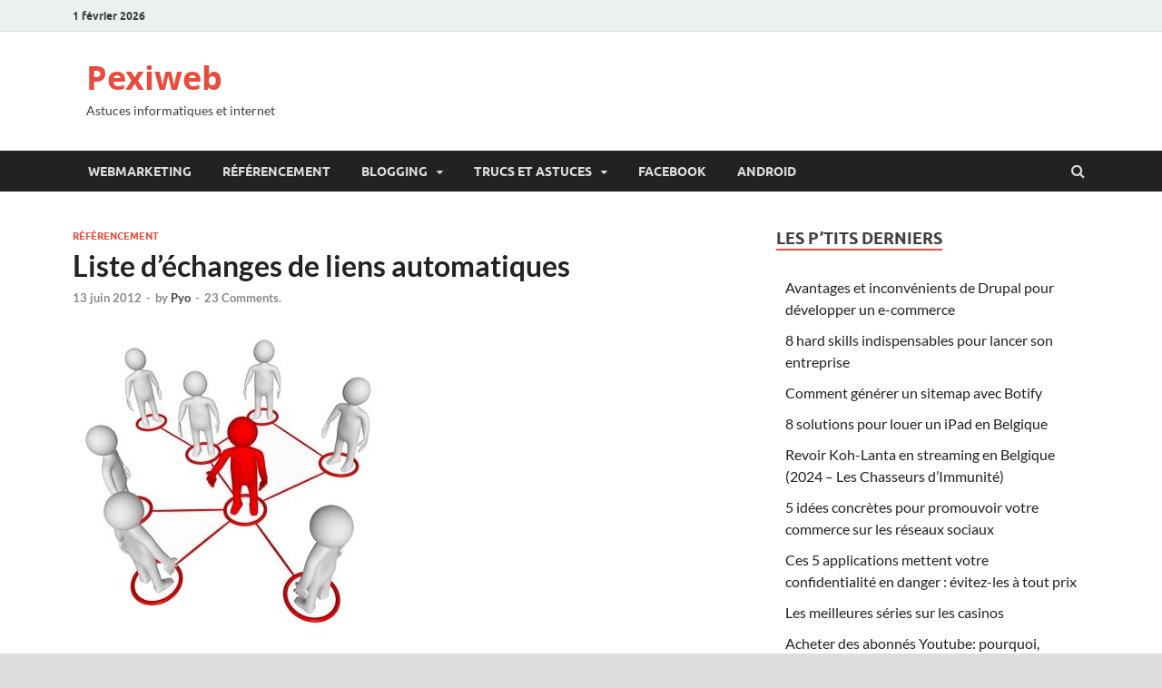

--- FILE ---
content_type: text/html; charset=UTF-8
request_url: https://www.pexiweb.be/echange-de-liens-automatique/
body_size: 20198
content:
<!DOCTYPE html>
<html lang="fr-FR">
<head>
<meta charset="UTF-8">
<meta name="viewport" content="width=device-width, initial-scale=1">
<link rel="profile" href="http://gmpg.org/xfn/11">

<title>Liste d&rsquo;échanges de liens automatiques &#8211; Pexiweb</title>
<meta name='robots' content='max-image-preview:large' />
<link rel="amphtml" href="https://www.pexiweb.be/echange-de-liens-automatique/amp/" /><meta name="generator" content="AMP for WP 1.0.96.1"/><link rel="alternate" type="application/rss+xml" title="Pexiweb &raquo; Flux" href="https://www.pexiweb.be/feed/" />
<link rel="alternate" type="application/rss+xml" title="Pexiweb &raquo; Flux des commentaires" href="https://www.pexiweb.be/comments/feed/" />
<link rel="alternate" type="application/rss+xml" title="Pexiweb &raquo; Liste d&rsquo;échanges de liens automatiques Flux des commentaires" href="https://www.pexiweb.be/echange-de-liens-automatique/feed/" />
		<!-- This site uses the Google Analytics by MonsterInsights plugin v9.11.0 - Using Analytics tracking - https://www.monsterinsights.com/ -->
							<script src="//www.googletagmanager.com/gtag/js?id=G-EGRQEEBXF7"  data-cfasync="false" data-wpfc-render="false" type="text/javascript" async></script>
			<script data-cfasync="false" data-wpfc-render="false" type="text/javascript">
				var mi_version = '9.11.0';
				var mi_track_user = true;
				var mi_no_track_reason = '';
								var MonsterInsightsDefaultLocations = {"page_location":"https:\/\/www.pexiweb.be\/echange-de-liens-automatique\/"};
								if ( typeof MonsterInsightsPrivacyGuardFilter === 'function' ) {
					var MonsterInsightsLocations = (typeof MonsterInsightsExcludeQuery === 'object') ? MonsterInsightsPrivacyGuardFilter( MonsterInsightsExcludeQuery ) : MonsterInsightsPrivacyGuardFilter( MonsterInsightsDefaultLocations );
				} else {
					var MonsterInsightsLocations = (typeof MonsterInsightsExcludeQuery === 'object') ? MonsterInsightsExcludeQuery : MonsterInsightsDefaultLocations;
				}

								var disableStrs = [
										'ga-disable-G-EGRQEEBXF7',
									];

				/* Function to detect opted out users */
				function __gtagTrackerIsOptedOut() {
					for (var index = 0; index < disableStrs.length; index++) {
						if (document.cookie.indexOf(disableStrs[index] + '=true') > -1) {
							return true;
						}
					}

					return false;
				}

				/* Disable tracking if the opt-out cookie exists. */
				if (__gtagTrackerIsOptedOut()) {
					for (var index = 0; index < disableStrs.length; index++) {
						window[disableStrs[index]] = true;
					}
				}

				/* Opt-out function */
				function __gtagTrackerOptout() {
					for (var index = 0; index < disableStrs.length; index++) {
						document.cookie = disableStrs[index] + '=true; expires=Thu, 31 Dec 2099 23:59:59 UTC; path=/';
						window[disableStrs[index]] = true;
					}
				}

				if ('undefined' === typeof gaOptout) {
					function gaOptout() {
						__gtagTrackerOptout();
					}
				}
								window.dataLayer = window.dataLayer || [];

				window.MonsterInsightsDualTracker = {
					helpers: {},
					trackers: {},
				};
				if (mi_track_user) {
					function __gtagDataLayer() {
						dataLayer.push(arguments);
					}

					function __gtagTracker(type, name, parameters) {
						if (!parameters) {
							parameters = {};
						}

						if (parameters.send_to) {
							__gtagDataLayer.apply(null, arguments);
							return;
						}

						if (type === 'event') {
														parameters.send_to = monsterinsights_frontend.v4_id;
							var hookName = name;
							if (typeof parameters['event_category'] !== 'undefined') {
								hookName = parameters['event_category'] + ':' + name;
							}

							if (typeof MonsterInsightsDualTracker.trackers[hookName] !== 'undefined') {
								MonsterInsightsDualTracker.trackers[hookName](parameters);
							} else {
								__gtagDataLayer('event', name, parameters);
							}
							
						} else {
							__gtagDataLayer.apply(null, arguments);
						}
					}

					__gtagTracker('js', new Date());
					__gtagTracker('set', {
						'developer_id.dZGIzZG': true,
											});
					if ( MonsterInsightsLocations.page_location ) {
						__gtagTracker('set', MonsterInsightsLocations);
					}
										__gtagTracker('config', 'G-EGRQEEBXF7', {"forceSSL":"true","link_attribution":"true"} );
										window.gtag = __gtagTracker;										(function () {
						/* https://developers.google.com/analytics/devguides/collection/analyticsjs/ */
						/* ga and __gaTracker compatibility shim. */
						var noopfn = function () {
							return null;
						};
						var newtracker = function () {
							return new Tracker();
						};
						var Tracker = function () {
							return null;
						};
						var p = Tracker.prototype;
						p.get = noopfn;
						p.set = noopfn;
						p.send = function () {
							var args = Array.prototype.slice.call(arguments);
							args.unshift('send');
							__gaTracker.apply(null, args);
						};
						var __gaTracker = function () {
							var len = arguments.length;
							if (len === 0) {
								return;
							}
							var f = arguments[len - 1];
							if (typeof f !== 'object' || f === null || typeof f.hitCallback !== 'function') {
								if ('send' === arguments[0]) {
									var hitConverted, hitObject = false, action;
									if ('event' === arguments[1]) {
										if ('undefined' !== typeof arguments[3]) {
											hitObject = {
												'eventAction': arguments[3],
												'eventCategory': arguments[2],
												'eventLabel': arguments[4],
												'value': arguments[5] ? arguments[5] : 1,
											}
										}
									}
									if ('pageview' === arguments[1]) {
										if ('undefined' !== typeof arguments[2]) {
											hitObject = {
												'eventAction': 'page_view',
												'page_path': arguments[2],
											}
										}
									}
									if (typeof arguments[2] === 'object') {
										hitObject = arguments[2];
									}
									if (typeof arguments[5] === 'object') {
										Object.assign(hitObject, arguments[5]);
									}
									if ('undefined' !== typeof arguments[1].hitType) {
										hitObject = arguments[1];
										if ('pageview' === hitObject.hitType) {
											hitObject.eventAction = 'page_view';
										}
									}
									if (hitObject) {
										action = 'timing' === arguments[1].hitType ? 'timing_complete' : hitObject.eventAction;
										hitConverted = mapArgs(hitObject);
										__gtagTracker('event', action, hitConverted);
									}
								}
								return;
							}

							function mapArgs(args) {
								var arg, hit = {};
								var gaMap = {
									'eventCategory': 'event_category',
									'eventAction': 'event_action',
									'eventLabel': 'event_label',
									'eventValue': 'event_value',
									'nonInteraction': 'non_interaction',
									'timingCategory': 'event_category',
									'timingVar': 'name',
									'timingValue': 'value',
									'timingLabel': 'event_label',
									'page': 'page_path',
									'location': 'page_location',
									'title': 'page_title',
									'referrer' : 'page_referrer',
								};
								for (arg in args) {
																		if (!(!args.hasOwnProperty(arg) || !gaMap.hasOwnProperty(arg))) {
										hit[gaMap[arg]] = args[arg];
									} else {
										hit[arg] = args[arg];
									}
								}
								return hit;
							}

							try {
								f.hitCallback();
							} catch (ex) {
							}
						};
						__gaTracker.create = newtracker;
						__gaTracker.getByName = newtracker;
						__gaTracker.getAll = function () {
							return [];
						};
						__gaTracker.remove = noopfn;
						__gaTracker.loaded = true;
						window['__gaTracker'] = __gaTracker;
					})();
									} else {
										console.log("");
					(function () {
						function __gtagTracker() {
							return null;
						}

						window['__gtagTracker'] = __gtagTracker;
						window['gtag'] = __gtagTracker;
					})();
									}
			</script>
							<!-- / Google Analytics by MonsterInsights -->
		<script type="text/javascript">
/* <![CDATA[ */
window._wpemojiSettings = {"baseUrl":"https:\/\/s.w.org\/images\/core\/emoji\/15.0.3\/72x72\/","ext":".png","svgUrl":"https:\/\/s.w.org\/images\/core\/emoji\/15.0.3\/svg\/","svgExt":".svg","source":{"concatemoji":"https:\/\/www.pexiweb.be\/wp-includes\/js\/wp-emoji-release.min.js?ver=6.5.7"}};
/*! This file is auto-generated */
!function(i,n){var o,s,e;function c(e){try{var t={supportTests:e,timestamp:(new Date).valueOf()};sessionStorage.setItem(o,JSON.stringify(t))}catch(e){}}function p(e,t,n){e.clearRect(0,0,e.canvas.width,e.canvas.height),e.fillText(t,0,0);var t=new Uint32Array(e.getImageData(0,0,e.canvas.width,e.canvas.height).data),r=(e.clearRect(0,0,e.canvas.width,e.canvas.height),e.fillText(n,0,0),new Uint32Array(e.getImageData(0,0,e.canvas.width,e.canvas.height).data));return t.every(function(e,t){return e===r[t]})}function u(e,t,n){switch(t){case"flag":return n(e,"\ud83c\udff3\ufe0f\u200d\u26a7\ufe0f","\ud83c\udff3\ufe0f\u200b\u26a7\ufe0f")?!1:!n(e,"\ud83c\uddfa\ud83c\uddf3","\ud83c\uddfa\u200b\ud83c\uddf3")&&!n(e,"\ud83c\udff4\udb40\udc67\udb40\udc62\udb40\udc65\udb40\udc6e\udb40\udc67\udb40\udc7f","\ud83c\udff4\u200b\udb40\udc67\u200b\udb40\udc62\u200b\udb40\udc65\u200b\udb40\udc6e\u200b\udb40\udc67\u200b\udb40\udc7f");case"emoji":return!n(e,"\ud83d\udc26\u200d\u2b1b","\ud83d\udc26\u200b\u2b1b")}return!1}function f(e,t,n){var r="undefined"!=typeof WorkerGlobalScope&&self instanceof WorkerGlobalScope?new OffscreenCanvas(300,150):i.createElement("canvas"),a=r.getContext("2d",{willReadFrequently:!0}),o=(a.textBaseline="top",a.font="600 32px Arial",{});return e.forEach(function(e){o[e]=t(a,e,n)}),o}function t(e){var t=i.createElement("script");t.src=e,t.defer=!0,i.head.appendChild(t)}"undefined"!=typeof Promise&&(o="wpEmojiSettingsSupports",s=["flag","emoji"],n.supports={everything:!0,everythingExceptFlag:!0},e=new Promise(function(e){i.addEventListener("DOMContentLoaded",e,{once:!0})}),new Promise(function(t){var n=function(){try{var e=JSON.parse(sessionStorage.getItem(o));if("object"==typeof e&&"number"==typeof e.timestamp&&(new Date).valueOf()<e.timestamp+604800&&"object"==typeof e.supportTests)return e.supportTests}catch(e){}return null}();if(!n){if("undefined"!=typeof Worker&&"undefined"!=typeof OffscreenCanvas&&"undefined"!=typeof URL&&URL.createObjectURL&&"undefined"!=typeof Blob)try{var e="postMessage("+f.toString()+"("+[JSON.stringify(s),u.toString(),p.toString()].join(",")+"));",r=new Blob([e],{type:"text/javascript"}),a=new Worker(URL.createObjectURL(r),{name:"wpTestEmojiSupports"});return void(a.onmessage=function(e){c(n=e.data),a.terminate(),t(n)})}catch(e){}c(n=f(s,u,p))}t(n)}).then(function(e){for(var t in e)n.supports[t]=e[t],n.supports.everything=n.supports.everything&&n.supports[t],"flag"!==t&&(n.supports.everythingExceptFlag=n.supports.everythingExceptFlag&&n.supports[t]);n.supports.everythingExceptFlag=n.supports.everythingExceptFlag&&!n.supports.flag,n.DOMReady=!1,n.readyCallback=function(){n.DOMReady=!0}}).then(function(){return e}).then(function(){var e;n.supports.everything||(n.readyCallback(),(e=n.source||{}).concatemoji?t(e.concatemoji):e.wpemoji&&e.twemoji&&(t(e.twemoji),t(e.wpemoji)))}))}((window,document),window._wpemojiSettings);
/* ]]> */
</script>
<style id='wp-emoji-styles-inline-css' type='text/css'>

	img.wp-smiley, img.emoji {
		display: inline !important;
		border: none !important;
		box-shadow: none !important;
		height: 1em !important;
		width: 1em !important;
		margin: 0 0.07em !important;
		vertical-align: -0.1em !important;
		background: none !important;
		padding: 0 !important;
	}
</style>
<link rel='stylesheet' id='wp-block-library-css' href='https://www.pexiweb.be/wp-includes/css/dist/block-library/style.min.css?ver=6.5.7' type='text/css' media='all' />
<style id='wp-block-library-theme-inline-css' type='text/css'>
.wp-block-audio figcaption{color:#555;font-size:13px;text-align:center}.is-dark-theme .wp-block-audio figcaption{color:#ffffffa6}.wp-block-audio{margin:0 0 1em}.wp-block-code{border:1px solid #ccc;border-radius:4px;font-family:Menlo,Consolas,monaco,monospace;padding:.8em 1em}.wp-block-embed figcaption{color:#555;font-size:13px;text-align:center}.is-dark-theme .wp-block-embed figcaption{color:#ffffffa6}.wp-block-embed{margin:0 0 1em}.blocks-gallery-caption{color:#555;font-size:13px;text-align:center}.is-dark-theme .blocks-gallery-caption{color:#ffffffa6}.wp-block-image figcaption{color:#555;font-size:13px;text-align:center}.is-dark-theme .wp-block-image figcaption{color:#ffffffa6}.wp-block-image{margin:0 0 1em}.wp-block-pullquote{border-bottom:4px solid;border-top:4px solid;color:currentColor;margin-bottom:1.75em}.wp-block-pullquote cite,.wp-block-pullquote footer,.wp-block-pullquote__citation{color:currentColor;font-size:.8125em;font-style:normal;text-transform:uppercase}.wp-block-quote{border-left:.25em solid;margin:0 0 1.75em;padding-left:1em}.wp-block-quote cite,.wp-block-quote footer{color:currentColor;font-size:.8125em;font-style:normal;position:relative}.wp-block-quote.has-text-align-right{border-left:none;border-right:.25em solid;padding-left:0;padding-right:1em}.wp-block-quote.has-text-align-center{border:none;padding-left:0}.wp-block-quote.is-large,.wp-block-quote.is-style-large,.wp-block-quote.is-style-plain{border:none}.wp-block-search .wp-block-search__label{font-weight:700}.wp-block-search__button{border:1px solid #ccc;padding:.375em .625em}:where(.wp-block-group.has-background){padding:1.25em 2.375em}.wp-block-separator.has-css-opacity{opacity:.4}.wp-block-separator{border:none;border-bottom:2px solid;margin-left:auto;margin-right:auto}.wp-block-separator.has-alpha-channel-opacity{opacity:1}.wp-block-separator:not(.is-style-wide):not(.is-style-dots){width:100px}.wp-block-separator.has-background:not(.is-style-dots){border-bottom:none;height:1px}.wp-block-separator.has-background:not(.is-style-wide):not(.is-style-dots){height:2px}.wp-block-table{margin:0 0 1em}.wp-block-table td,.wp-block-table th{word-break:normal}.wp-block-table figcaption{color:#555;font-size:13px;text-align:center}.is-dark-theme .wp-block-table figcaption{color:#ffffffa6}.wp-block-video figcaption{color:#555;font-size:13px;text-align:center}.is-dark-theme .wp-block-video figcaption{color:#ffffffa6}.wp-block-video{margin:0 0 1em}.wp-block-template-part.has-background{margin-bottom:0;margin-top:0;padding:1.25em 2.375em}
</style>
<style id='classic-theme-styles-inline-css' type='text/css'>
/*! This file is auto-generated */
.wp-block-button__link{color:#fff;background-color:#32373c;border-radius:9999px;box-shadow:none;text-decoration:none;padding:calc(.667em + 2px) calc(1.333em + 2px);font-size:1.125em}.wp-block-file__button{background:#32373c;color:#fff;text-decoration:none}
</style>
<style id='global-styles-inline-css' type='text/css'>
body{--wp--preset--color--black: #000000;--wp--preset--color--cyan-bluish-gray: #abb8c3;--wp--preset--color--white: #ffffff;--wp--preset--color--pale-pink: #f78da7;--wp--preset--color--vivid-red: #cf2e2e;--wp--preset--color--luminous-vivid-orange: #ff6900;--wp--preset--color--luminous-vivid-amber: #fcb900;--wp--preset--color--light-green-cyan: #7bdcb5;--wp--preset--color--vivid-green-cyan: #00d084;--wp--preset--color--pale-cyan-blue: #8ed1fc;--wp--preset--color--vivid-cyan-blue: #0693e3;--wp--preset--color--vivid-purple: #9b51e0;--wp--preset--gradient--vivid-cyan-blue-to-vivid-purple: linear-gradient(135deg,rgba(6,147,227,1) 0%,rgb(155,81,224) 100%);--wp--preset--gradient--light-green-cyan-to-vivid-green-cyan: linear-gradient(135deg,rgb(122,220,180) 0%,rgb(0,208,130) 100%);--wp--preset--gradient--luminous-vivid-amber-to-luminous-vivid-orange: linear-gradient(135deg,rgba(252,185,0,1) 0%,rgba(255,105,0,1) 100%);--wp--preset--gradient--luminous-vivid-orange-to-vivid-red: linear-gradient(135deg,rgba(255,105,0,1) 0%,rgb(207,46,46) 100%);--wp--preset--gradient--very-light-gray-to-cyan-bluish-gray: linear-gradient(135deg,rgb(238,238,238) 0%,rgb(169,184,195) 100%);--wp--preset--gradient--cool-to-warm-spectrum: linear-gradient(135deg,rgb(74,234,220) 0%,rgb(151,120,209) 20%,rgb(207,42,186) 40%,rgb(238,44,130) 60%,rgb(251,105,98) 80%,rgb(254,248,76) 100%);--wp--preset--gradient--blush-light-purple: linear-gradient(135deg,rgb(255,206,236) 0%,rgb(152,150,240) 100%);--wp--preset--gradient--blush-bordeaux: linear-gradient(135deg,rgb(254,205,165) 0%,rgb(254,45,45) 50%,rgb(107,0,62) 100%);--wp--preset--gradient--luminous-dusk: linear-gradient(135deg,rgb(255,203,112) 0%,rgb(199,81,192) 50%,rgb(65,88,208) 100%);--wp--preset--gradient--pale-ocean: linear-gradient(135deg,rgb(255,245,203) 0%,rgb(182,227,212) 50%,rgb(51,167,181) 100%);--wp--preset--gradient--electric-grass: linear-gradient(135deg,rgb(202,248,128) 0%,rgb(113,206,126) 100%);--wp--preset--gradient--midnight: linear-gradient(135deg,rgb(2,3,129) 0%,rgb(40,116,252) 100%);--wp--preset--font-size--small: 13px;--wp--preset--font-size--medium: 20px;--wp--preset--font-size--large: 36px;--wp--preset--font-size--x-large: 42px;--wp--preset--spacing--20: 0.44rem;--wp--preset--spacing--30: 0.67rem;--wp--preset--spacing--40: 1rem;--wp--preset--spacing--50: 1.5rem;--wp--preset--spacing--60: 2.25rem;--wp--preset--spacing--70: 3.38rem;--wp--preset--spacing--80: 5.06rem;--wp--preset--shadow--natural: 6px 6px 9px rgba(0, 0, 0, 0.2);--wp--preset--shadow--deep: 12px 12px 50px rgba(0, 0, 0, 0.4);--wp--preset--shadow--sharp: 6px 6px 0px rgba(0, 0, 0, 0.2);--wp--preset--shadow--outlined: 6px 6px 0px -3px rgba(255, 255, 255, 1), 6px 6px rgba(0, 0, 0, 1);--wp--preset--shadow--crisp: 6px 6px 0px rgba(0, 0, 0, 1);}:where(.is-layout-flex){gap: 0.5em;}:where(.is-layout-grid){gap: 0.5em;}body .is-layout-flex{display: flex;}body .is-layout-flex{flex-wrap: wrap;align-items: center;}body .is-layout-flex > *{margin: 0;}body .is-layout-grid{display: grid;}body .is-layout-grid > *{margin: 0;}:where(.wp-block-columns.is-layout-flex){gap: 2em;}:where(.wp-block-columns.is-layout-grid){gap: 2em;}:where(.wp-block-post-template.is-layout-flex){gap: 1.25em;}:where(.wp-block-post-template.is-layout-grid){gap: 1.25em;}.has-black-color{color: var(--wp--preset--color--black) !important;}.has-cyan-bluish-gray-color{color: var(--wp--preset--color--cyan-bluish-gray) !important;}.has-white-color{color: var(--wp--preset--color--white) !important;}.has-pale-pink-color{color: var(--wp--preset--color--pale-pink) !important;}.has-vivid-red-color{color: var(--wp--preset--color--vivid-red) !important;}.has-luminous-vivid-orange-color{color: var(--wp--preset--color--luminous-vivid-orange) !important;}.has-luminous-vivid-amber-color{color: var(--wp--preset--color--luminous-vivid-amber) !important;}.has-light-green-cyan-color{color: var(--wp--preset--color--light-green-cyan) !important;}.has-vivid-green-cyan-color{color: var(--wp--preset--color--vivid-green-cyan) !important;}.has-pale-cyan-blue-color{color: var(--wp--preset--color--pale-cyan-blue) !important;}.has-vivid-cyan-blue-color{color: var(--wp--preset--color--vivid-cyan-blue) !important;}.has-vivid-purple-color{color: var(--wp--preset--color--vivid-purple) !important;}.has-black-background-color{background-color: var(--wp--preset--color--black) !important;}.has-cyan-bluish-gray-background-color{background-color: var(--wp--preset--color--cyan-bluish-gray) !important;}.has-white-background-color{background-color: var(--wp--preset--color--white) !important;}.has-pale-pink-background-color{background-color: var(--wp--preset--color--pale-pink) !important;}.has-vivid-red-background-color{background-color: var(--wp--preset--color--vivid-red) !important;}.has-luminous-vivid-orange-background-color{background-color: var(--wp--preset--color--luminous-vivid-orange) !important;}.has-luminous-vivid-amber-background-color{background-color: var(--wp--preset--color--luminous-vivid-amber) !important;}.has-light-green-cyan-background-color{background-color: var(--wp--preset--color--light-green-cyan) !important;}.has-vivid-green-cyan-background-color{background-color: var(--wp--preset--color--vivid-green-cyan) !important;}.has-pale-cyan-blue-background-color{background-color: var(--wp--preset--color--pale-cyan-blue) !important;}.has-vivid-cyan-blue-background-color{background-color: var(--wp--preset--color--vivid-cyan-blue) !important;}.has-vivid-purple-background-color{background-color: var(--wp--preset--color--vivid-purple) !important;}.has-black-border-color{border-color: var(--wp--preset--color--black) !important;}.has-cyan-bluish-gray-border-color{border-color: var(--wp--preset--color--cyan-bluish-gray) !important;}.has-white-border-color{border-color: var(--wp--preset--color--white) !important;}.has-pale-pink-border-color{border-color: var(--wp--preset--color--pale-pink) !important;}.has-vivid-red-border-color{border-color: var(--wp--preset--color--vivid-red) !important;}.has-luminous-vivid-orange-border-color{border-color: var(--wp--preset--color--luminous-vivid-orange) !important;}.has-luminous-vivid-amber-border-color{border-color: var(--wp--preset--color--luminous-vivid-amber) !important;}.has-light-green-cyan-border-color{border-color: var(--wp--preset--color--light-green-cyan) !important;}.has-vivid-green-cyan-border-color{border-color: var(--wp--preset--color--vivid-green-cyan) !important;}.has-pale-cyan-blue-border-color{border-color: var(--wp--preset--color--pale-cyan-blue) !important;}.has-vivid-cyan-blue-border-color{border-color: var(--wp--preset--color--vivid-cyan-blue) !important;}.has-vivid-purple-border-color{border-color: var(--wp--preset--color--vivid-purple) !important;}.has-vivid-cyan-blue-to-vivid-purple-gradient-background{background: var(--wp--preset--gradient--vivid-cyan-blue-to-vivid-purple) !important;}.has-light-green-cyan-to-vivid-green-cyan-gradient-background{background: var(--wp--preset--gradient--light-green-cyan-to-vivid-green-cyan) !important;}.has-luminous-vivid-amber-to-luminous-vivid-orange-gradient-background{background: var(--wp--preset--gradient--luminous-vivid-amber-to-luminous-vivid-orange) !important;}.has-luminous-vivid-orange-to-vivid-red-gradient-background{background: var(--wp--preset--gradient--luminous-vivid-orange-to-vivid-red) !important;}.has-very-light-gray-to-cyan-bluish-gray-gradient-background{background: var(--wp--preset--gradient--very-light-gray-to-cyan-bluish-gray) !important;}.has-cool-to-warm-spectrum-gradient-background{background: var(--wp--preset--gradient--cool-to-warm-spectrum) !important;}.has-blush-light-purple-gradient-background{background: var(--wp--preset--gradient--blush-light-purple) !important;}.has-blush-bordeaux-gradient-background{background: var(--wp--preset--gradient--blush-bordeaux) !important;}.has-luminous-dusk-gradient-background{background: var(--wp--preset--gradient--luminous-dusk) !important;}.has-pale-ocean-gradient-background{background: var(--wp--preset--gradient--pale-ocean) !important;}.has-electric-grass-gradient-background{background: var(--wp--preset--gradient--electric-grass) !important;}.has-midnight-gradient-background{background: var(--wp--preset--gradient--midnight) !important;}.has-small-font-size{font-size: var(--wp--preset--font-size--small) !important;}.has-medium-font-size{font-size: var(--wp--preset--font-size--medium) !important;}.has-large-font-size{font-size: var(--wp--preset--font-size--large) !important;}.has-x-large-font-size{font-size: var(--wp--preset--font-size--x-large) !important;}
.wp-block-navigation a:where(:not(.wp-element-button)){color: inherit;}
:where(.wp-block-post-template.is-layout-flex){gap: 1.25em;}:where(.wp-block-post-template.is-layout-grid){gap: 1.25em;}
:where(.wp-block-columns.is-layout-flex){gap: 2em;}:where(.wp-block-columns.is-layout-grid){gap: 2em;}
.wp-block-pullquote{font-size: 1.5em;line-height: 1.6;}
</style>
<link rel='stylesheet' id='contact-form-7-css' href='https://www.pexiweb.be/wp-content/plugins/contact-form-7/includes/css/styles.css?ver=5.7.7' type='text/css' media='all' />
<link rel='stylesheet' id='hitmag-fonts-css' href='https://www.pexiweb.be/wp-content/themes/hitmag/css/fonts.css' type='text/css' media='all' />
<link rel='stylesheet' id='hitmag-font-awesome-css' href='https://www.pexiweb.be/wp-content/themes/hitmag/css/font-awesome.min.css?ver=4.7.0' type='text/css' media='all' />
<link rel='stylesheet' id='hitmag-style-css' href='https://www.pexiweb.be/wp-content/themes/hitmag/style.css?ver=6.5.7' type='text/css' media='all' />
<link rel='stylesheet' id='jquery-magnific-popup-css' href='https://www.pexiweb.be/wp-content/themes/hitmag/css/magnific-popup.css?ver=6.5.7' type='text/css' media='all' />
<link rel='stylesheet' id='iworks_upprev_frontend-css' href='https://www.pexiweb.be/wp-content/plugins/upprev/assets/styles/frontend.min.css?ver=4.0' type='text/css' media='all' />
<script type="text/javascript" src="https://www.pexiweb.be/wp-content/plugins/google-analytics-for-wordpress/assets/js/frontend-gtag.min.js?ver=9.11.0" id="monsterinsights-frontend-script-js" async="async" data-wp-strategy="async"></script>
<script data-cfasync="false" data-wpfc-render="false" type="text/javascript" id='monsterinsights-frontend-script-js-extra'>/* <![CDATA[ */
var monsterinsights_frontend = {"js_events_tracking":"true","download_extensions":"doc,pdf,ppt,zip,xls,docx,pptx,xlsx","inbound_paths":"[{\"path\":\"\\\/go\\\/\",\"label\":\"affiliate\"},{\"path\":\"\\\/recommend\\\/\",\"label\":\"affiliate\"}]","home_url":"https:\/\/www.pexiweb.be","hash_tracking":"false","v4_id":"G-EGRQEEBXF7"};/* ]]> */
</script>
<script type="text/javascript" src="https://www.pexiweb.be/wp-includes/js/jquery/jquery.min.js?ver=3.7.1" id="jquery-core-js"></script>
<script type="text/javascript" src="https://www.pexiweb.be/wp-includes/js/jquery/jquery-migrate.min.js?ver=3.4.1" id="jquery-migrate-js"></script>
<!--[if lt IE 9]>
<script type="text/javascript" src="https://www.pexiweb.be/wp-content/themes/hitmag/js/html5shiv.min.js?ver=6.5.7" id="html5shiv-js"></script>
<![endif]-->
<script type="text/javascript" id="iworks_upprev_frontend-js-extra">
/* <![CDATA[ */
var iworks_upprev = {"animation":"flyout","close_button_show":"1","color_set":null,"compare":"simple","configuration":"simple","css_border_width":"2px 0 0 0","css_bottom":"5","css_side":"5","css_width":"360","excerpt_length":"20","excerpt_show":"1","ga_opt_noninteraction":"1","ga_track_clicks":"1","ga_track_views":"1","header_show":"1","header_text":null,"ignore_sticky_posts":"1","number_of_posts":"1","offset_element":".postauthor","offset_percent":"75","reopen_button_show":"1","show_thumb":"1","taxonomy_limit":"0","thumb_height":null,"thumb_width":"48","url_new_window":"0","url_prefix":"","url_suffix":null,"position":{"raw":"right","top":0,"left":0,"center":0,"middle":0,"all":"right"},"title":"Liste d\u2019\u00e9changes de liens automatiques","p":"1659","nonce":"92c1406343","ajaxurl":"https:\/\/www.pexiweb.be\/wp-admin\/admin-ajax.php"};
/* ]]> */
</script>
<script type="text/javascript" src="https://www.pexiweb.be/wp-content/plugins/upprev/assets/scripts/upprev.min.js?ver=4.0" id="iworks_upprev_frontend-js"></script>
<link rel="https://api.w.org/" href="https://www.pexiweb.be/wp-json/" /><link rel="alternate" type="application/json" href="https://www.pexiweb.be/wp-json/wp/v2/posts/1659" /><link rel="EditURI" type="application/rsd+xml" title="RSD" href="https://www.pexiweb.be/xmlrpc.php?rsd" />
<meta name="generator" content="WordPress 6.5.7" />
<link rel="canonical" href="https://www.pexiweb.be/echange-de-liens-automatique/" />
<link rel='shortlink' href='https://www.pexiweb.be/?p=1659' />
<link rel="alternate" type="application/json+oembed" href="https://www.pexiweb.be/wp-json/oembed/1.0/embed?url=https%3A%2F%2Fwww.pexiweb.be%2Fechange-de-liens-automatique%2F" />
<link rel="alternate" type="text/xml+oembed" href="https://www.pexiweb.be/wp-json/oembed/1.0/embed?url=https%3A%2F%2Fwww.pexiweb.be%2Fechange-de-liens-automatique%2F&#038;format=xml" />
		<style type="text/css">
			
			button,
			input[type="button"],
			input[type="reset"],
			input[type="submit"] {
				background: #E74C3C;
			}

            .th-readmore {
                background: #E74C3C;
            }           

            a:hover {
                color: #E74C3C;
            } 

            .main-navigation a:hover {
                background-color: #E74C3C;
            }

            .main-navigation .current_page_item > a,
            .main-navigation .current-menu-item > a,
            .main-navigation .current_page_ancestor > a,
            .main-navigation .current-menu-ancestor > a {
                background-color: #E74C3C;
            }

            #main-nav-button:hover {
                background-color: #E74C3C;
            }

            .post-navigation .post-title:hover {
                color: #E74C3C;
            }

            .top-navigation a:hover {
                color: #E74C3C;
            }

            .top-navigation ul ul a:hover {
                background: #E74C3C;
            }

            #top-nav-button:hover {
                color: #E74C3C;
            }

            .responsive-mainnav li a:hover,
            .responsive-topnav li a:hover {
                background: #E74C3C;
            }

            #hm-search-form .search-form .search-submit {
                background-color: #E74C3C;
            }

            .nav-links .current {
                background: #E74C3C;
            }

            .is-style-hitmag-widget-title,
            .elementor-widget-container h5,
            .widgettitle,
            .widget-title {
                border-bottom: 2px solid #E74C3C;
            }

            .footer-widget-title {
                border-bottom: 2px solid #E74C3C;
            }

            .widget-area a:hover {
                color: #E74C3C;
            }

            .footer-widget-area .widget a:hover {
                color: #E74C3C;
            }

            .site-info a:hover {
                color: #E74C3C;
            }

            .wp-block-search .wp-block-search__button,
            .search-form .search-submit {
                background: #E74C3C;
            }

            .hmb-entry-title a:hover {
                color: #E74C3C;
            }

            .hmb-entry-meta a:hover,
            .hms-meta a:hover {
                color: #E74C3C;
            }

            .hms-title a:hover {
                color: #E74C3C;
            }

            .hmw-grid-post .post-title a:hover {
                color: #E74C3C;
            }

            .footer-widget-area .hmw-grid-post .post-title a:hover,
            .footer-widget-area .hmb-entry-title a:hover,
            .footer-widget-area .hms-title a:hover {
                color: #E74C3C;
            }

            .hm-tabs-wdt .ui-state-active {
                border-bottom: 2px solid #E74C3C;
            }

            a.hm-viewall {
                background: #E74C3C;
            }

            #hitmag-tags a,
            .widget_tag_cloud .tagcloud a {
                background: #E74C3C;
            }

            .site-title a {
                color: #E74C3C;
            }

            .hitmag-post .entry-title a:hover {
                color: #E74C3C;
            }

            .hitmag-post .entry-meta a:hover {
                color: #E74C3C;
            }

            .cat-links a {
                color: #E74C3C;
            }

            .hitmag-single .entry-meta a:hover {
                color: #E74C3C;
            }

            .hitmag-single .author a:hover {
                color: #E74C3C;
            }

            .hm-author-content .author-posts-link {
                color: #E74C3C;
            }

            .hm-tags-links a:hover {
                background: #E74C3C;
            }

            .hm-tagged {
                background: #E74C3C;
            }

            .hm-edit-link a.post-edit-link {
                background: #E74C3C;
            }

            .arc-page-title {
                border-bottom: 2px solid #E74C3C;
            }

            .srch-page-title {
                border-bottom: 2px solid #E74C3C;
            }

            .hm-slider-details .cat-links {
                background: #E74C3C;
            }

            .hm-rel-post .post-title a:hover {
                color: #E74C3C;
            }

            .comment-author a {
                color: #E74C3C;
            }

            .comment-metadata a:hover,
            .comment-metadata a:focus,
            .pingback .comment-edit-link:hover,
            .pingback .comment-edit-link:focus {
                color: #E74C3C;
            }

            .comment-reply-link:hover,
            .comment-reply-link:focus {
                background: #E74C3C;
            }

            .required {
                color: #E74C3C;
            }

            blockquote {
                border-left: 3px solid #E74C3C;
            }

            .comment-reply-title small a:before {
                color: #E74C3C;
            }
            
            .woocommerce ul.products li.product h3:hover,
            .woocommerce-widget-area ul li a:hover,
            .woocommerce-loop-product__title:hover {
                color: #E74C3C;
            }

            .woocommerce-product-search input[type="submit"],
            .woocommerce #respond input#submit, 
            .woocommerce a.button, 
            .woocommerce button.button, 
            .woocommerce input.button,
            .woocommerce nav.woocommerce-pagination ul li a:focus,
            .woocommerce nav.woocommerce-pagination ul li a:hover,
            .woocommerce nav.woocommerce-pagination ul li span.current,
            .woocommerce span.onsale,
            .woocommerce-widget-area .widget-title,
            .woocommerce #respond input#submit.alt,
            .woocommerce a.button.alt,
            .woocommerce button.button.alt,
            .woocommerce input.button.alt {
                background: #E74C3C;
            }
            
            .wp-block-quote,
            .wp-block-quote:not(.is-large):not(.is-style-large) {
                border-left: 3px solid #E74C3C;
            }		</style>
	<link rel="pingback" href="https://www.pexiweb.be/xmlrpc.php">		<style type="text/css" id="wp-custom-css">
			.entry-content p, .entry-content li { 
-webkit-font-smoothing: antialiased;
    -moz-osx-font-smoothing: grayscale;
    color: #111;
    font-weight: 400;
    font-size: 20px;
    line-height: 1.8;
    margin: 0;
    text-rendering: optimizeLegibility;
	text-align:justify;
}
.entry-content p {
	margin-top:22px;
	margin-bottom:22px;
}
@media screen and (max-width: 992px) {
	.entry-content p {
		font-size:16px;
	}
}		</style>
		<style id="kirki-inline-styles"></style><style type="text/css">
 </style>
</head>

<body class="post-template-default single single-post postid-1659 single-format-standard wp-embed-responsive hitmag-full-width th-right-sidebar">



<div id="page" class="site hitmag-wrapper">
	<a class="skip-link screen-reader-text" href="#content">Skip to content</a>

	
	<header id="masthead" class="site-header" role="banner">

		
			
			<div class="hm-top-bar">
				<div class="hm-container">
					
											<div class="hm-date">1 février 2026</div>
					
					
					
				</div><!-- .hm-container -->
			</div><!-- .hm-top-bar -->

		
		
		<div class="header-main-area ">
			<div class="hm-container">
			<div class="site-branding">
				<div class="site-branding-content">
					<div class="hm-logo">
											</div><!-- .hm-logo -->

					<div class="hm-site-title">
													<p class="site-title"><a href="https://www.pexiweb.be/" rel="home">Pexiweb</a></p>
													<p class="site-description">Astuces informatiques et internet</p>
											</div><!-- .hm-site-title -->
				</div><!-- .site-branding-content -->
			</div><!-- .site-branding -->

			
						</div><!-- .hm-container -->
		</div><!-- .header-main-area -->

		
		<div class="hm-nav-container">
			<nav id="site-navigation" class="main-navigation" role="navigation">
				<div class="hm-container">
					<div class="menu-primary-menu-container"><ul id="primary-menu" class="menu"><li id="menu-item-2608" class="menu-item menu-item-type-taxonomy menu-item-object-category menu-item-2608"><a href="https://www.pexiweb.be/category/webmaster/webmarketing-2/">Webmarketing</a></li>
<li id="menu-item-489" class="menu-item menu-item-type-taxonomy menu-item-object-category current-post-ancestor current-menu-parent current-post-parent menu-item-489"><a href="https://www.pexiweb.be/category/webmaster/referencement/">Référencement</a></li>
<li id="menu-item-2602" class="menu-item menu-item-type-taxonomy menu-item-object-category menu-item-has-children menu-item-2602"><a href="https://www.pexiweb.be/category/webmaster/blogging/">Blogging</a>
<ul class="sub-menu">
	<li id="menu-item-2604" class="menu-item menu-item-type-taxonomy menu-item-object-category menu-item-2604"><a href="https://www.pexiweb.be/category/wordpress-2/">WordPress</a></li>
	<li id="menu-item-2603" class="menu-item menu-item-type-taxonomy menu-item-object-category menu-item-2603"><a href="https://www.pexiweb.be/category/webmaster/monetisation-2/">Monétisation</a></li>
</ul>
</li>
<li id="menu-item-2597" class="menu-item menu-item-type-taxonomy menu-item-object-category menu-item-has-children menu-item-2597"><a href="https://www.pexiweb.be/category/trucs-et-astuces/">Trucs et astuces</a>
<ul class="sub-menu">
	<li id="menu-item-2598" class="menu-item menu-item-type-taxonomy menu-item-object-category menu-item-2598"><a href="https://www.pexiweb.be/category/trucs-et-astuces/navigateur-chrome/">Chrome</a></li>
	<li id="menu-item-2599" class="menu-item menu-item-type-taxonomy menu-item-object-category menu-item-2599"><a href="https://www.pexiweb.be/category/trucs-et-astuces/informatique/">Informatique</a></li>
	<li id="menu-item-2606" class="menu-item menu-item-type-taxonomy menu-item-object-category menu-item-2606"><a href="https://www.pexiweb.be/category/trucs-et-astuces/logiciels/">Logiciels</a></li>
	<li id="menu-item-2607" class="menu-item menu-item-type-taxonomy menu-item-object-category menu-item-2607"><a href="https://www.pexiweb.be/category/trucs-et-astuces/services-en-ligne/">Outils en ligne</a></li>
	<li id="menu-item-2600" class="menu-item menu-item-type-taxonomy menu-item-object-category menu-item-2600"><a href="https://www.pexiweb.be/category/trucs-et-astuces/torrents-2/">Torrents</a></li>
	<li id="menu-item-2601" class="menu-item menu-item-type-taxonomy menu-item-object-category menu-item-2601"><a href="https://www.pexiweb.be/category/trucs-et-astuces/windows/">Windows</a></li>
</ul>
</li>
<li id="menu-item-492" class="menu-item menu-item-type-taxonomy menu-item-object-category menu-item-492"><a href="https://www.pexiweb.be/category/reseaux-sociaux-2/facebook-2/">Facebook</a></li>
<li id="menu-item-2594" class="menu-item menu-item-type-taxonomy menu-item-object-category menu-item-2594"><a href="https://www.pexiweb.be/category/mobile-2/android-informatique/">Android</a></li>
</ul></div>					
											<div class="hm-search-button-icon"></div>
						<div class="hm-search-box-container">
							<div class="hm-search-box">
								<form role="search" method="get" class="search-form" action="https://www.pexiweb.be/">
				<label>
					<span class="screen-reader-text">Rechercher :</span>
					<input type="search" class="search-field" placeholder="Rechercher…" value="" name="s" />
				</label>
				<input type="submit" class="search-submit" value="Rechercher" />
			</form>							</div><!-- th-search-box -->
						</div><!-- .th-search-box-container -->
									</div><!-- .hm-container -->
			</nav><!-- #site-navigation -->
			<div class="hm-nwrap">
								<a href="#" class="navbutton" id="main-nav-button">
					<span class="main-nav-btn-lbl">Main Menu</span>				</a>
			</div>
			<div class="responsive-mainnav"></div>
		</div><!-- .hm-nav-container -->

		
	</header><!-- #masthead -->

	
	<div id="content" class="site-content">
		<div class="hm-container">
	
	<div id="primary" class="content-area">
		<main id="main" class="site-main" role="main">

		
<article id="post-1659" class="hitmag-single post-1659 post type-post status-publish format-standard has-post-thumbnail hentry category-referencement tag-annuaire tag-echange-de-liens tag-black-hat tag-netlinking tag-tag-referencement tag-seo">

	
	<header class="entry-header">
		<div class="cat-links"><a href="https://www.pexiweb.be/category/webmaster/referencement/" rel="category tag">Référencement</a></div><h1 class="entry-title">Liste d&rsquo;échanges de liens automatiques</h1>		<div class="entry-meta">
			<span class="posted-on"><a href="https://www.pexiweb.be/echange-de-liens-automatique/" rel="bookmark"><time class="entry-date published" datetime="2012-06-13T02:26:33+02:00">13 juin 2012</time><time class="updated" datetime="2013-01-10T15:40:54+01:00">10 janvier 2013</time></a></span><span class="meta-sep"> - </span><span class="byline"> by <span class="author vcard"><a class="url fn n" href="https://www.pexiweb.be/author/pyo/">Pyo</a></span></span><span class="meta-sep"> - </span><span class="comments-link"><a href="https://www.pexiweb.be/echange-de-liens-automatique/#comments">23 Comments.</a></span>		</div><!-- .entry-meta -->
		
	</header><!-- .entry-header -->
	
	<a class="image-link" href="https://www.pexiweb.be/wp-content/uploads/2012/06/échange-de-lien-dofollow.jpg"><img width="346" height="346" src="https://www.pexiweb.be/wp-content/uploads/2012/06/échange-de-lien-dofollow.jpg" class="attachment-hitmag-featured size-hitmag-featured wp-post-image" alt="Echange de liens automatique" decoding="async" fetchpriority="high" srcset="https://www.pexiweb.be/wp-content/uploads/2012/06/échange-de-lien-dofollow.jpg 346w, https://www.pexiweb.be/wp-content/uploads/2012/06/échange-de-lien-dofollow-150x150.jpg 150w, https://www.pexiweb.be/wp-content/uploads/2012/06/échange-de-lien-dofollow-300x300.jpg 300w" sizes="(max-width: 346px) 100vw, 346px" /></a>
	
	<div class="entry-content">
		<p style="text-align: justify;">Je vous donnais il y a quelques jours une liste d&rsquo;<a title="Annuaires à validation automatique" href="https://www.pexiweb.be/annuaire-gratuit-avec-validation-automatique/">annuaires à validation automatique</a> et, ce soir, je continue dans la même voie: voici une liste de sites proposant un système d&rsquo;<strong>échange de liens automatique</strong>. Tous les sites présentés ci-dessous ont été testés manuellement !</p>
<p style="text-align: justify;">Un service d&rsquo;échange de liens automatique peut être utilisé, par exemple, lors de la phase de pré-lancement de votre site: vous avez une page de garde annonçant l&rsquo;ouverture imminente et vous voudriez déjà commencer doucement son <strong><a title="Astuces référencement" href="https://www.pexiweb.be/referencement/">référencement</a></strong>. Le hic est que la plupart des annuaires (et autres moyens WH de netlinking) n&rsquo;accepteront pas votre site tant qu&rsquo;il ne propose aucun contenu. Une solution est alors d&rsquo;utiliser des outils à validation automatique !</p>
<p style="text-align: justify;">Bon, évidemment, il ne faut pas abuser avec ce genre de service ! Fixez-vous une limite journalière basse (3-4 par jour) et variez les titres et descriptions.</p>
<h2>Echanges de liens automatique</h2>
<p>&nbsp;</p>
<ul>
<li><a href="http://www.immobilier-de-maroc.com/echange-liens-automatique/" rel="external nofollow">http://www.immobilier-de-maroc.com/echange-liens-automatique/</a></li>
<li></li>
<li><a href="http://echange-liens-automatique.challengeturf.com/" rel="external nofollow">http://echange-liens-automatique.challengeturf.com/</a></li>
<li><a href="http://idy.sanargent.com/" rel="external nofollow">http://idy.sanargent.com/</a></li>
<li><a href="http://www.assurance-de-pret-pas-cher.com/echange-de-lien/" rel="external nofollow">http://www.assurance-de-pret-pas-cher.com/echange-de-lien/</a></li>
<li><a href="http://www.ascourtage.fr/echange/" rel="external nofollow">http://www.ascourtage.fr/echange/</a></li>
<li><a href="http://www.unesourisetmoi.info/liensdur/index.php" rel="external nofollow">http://www.unesourisetmoi.info/liensdur/index.php</a></li>
<li><a href="http://www.milletmaxime.net/liens-en-dur.html" rel="external nofollow">http://www.milletmaxime.net/liens-en-dur.html</a></li>
<li><a href="http://3tpe.com/liensdurs/" rel="external nofollow">http://3tpe.com/liensdurs/</a></li>
<li></li>
<li><a href="http://gites-mt-st-michel.com/liensendur/" rel="external nofollow">http://gites-mt-st-michel.com/liensendur/</a></li>
<li><a href="http://forum.acf-webmaster.com/liens/" rel="external nofollow">http://forum.acf-webmaster.com/liens/</a></li>
<li></li>
<li><a href="http://www.01referencement.com/echange-lien-automatique.php" rel="external nofollow">http://www.01referencement.com/echange-lien-automatique.php</a></li>
<li><a href="http://www.iza-voyance.com/echange_liens_auto" rel="external nofollow">http://www.iza-voyance.com/echange_liens_auto</a></li>
<li>http://www.tarot-tirage-carte-gratuit.com/echange-lien-automatique/</li>
<li><a href="http://www.standing-appart.com/liensdur/index.php" rel="external nofollow">http://www.standing-appart.com/liensdur/index.php</a></li>
<li></li>
<li></li>
<li><a href="http://www.humbert-photo.com/liensdur/" rel="external nofollow">http://www.humbert-photo.com/liensdur/</a></li>
<li><a href="http://www.legribouillard.com/liensendur/index.php" rel="external nofollow">http://www.legribouillard.com/liensendur/index.php</a></li>
<li><a href="http://www.randonnees-guadeloupe.com/liens/" rel="external nofollow">http://www.randonnees-guadeloupe.com/liens/</a></li>
<li><a href="http://www.corseboutique.fr/liens-en-dur/" rel="external nofollow">http://www.corseboutique.fr/liens-en-dur/</a></li>
<li><a href="http://www.homedames.com/boutique/liens/" rel="external nofollow">http://www.homedames.com/boutique/liens/</a></li>
<li><a href="http://www.deficonso.com/partenaires/index.php" rel="external nofollow">http://www.deficonso.com/partenaires/index.php</a></li>
<li><a href="http://www.ref-ok.com/partenaires/index.php" rel="external nofollow">http://www.ref-ok.com/partenaires/index.php</a></li>
<li><a href="http://mobazar.net/partenaires/index.php" rel="external nofollow">http://mobazar.net/partenaires/index.php</a></li>
<li><a href="http://www.lagaleriephotodeflorent.fr/led/index.php" rel="external nofollow">http://www.lagaleriephotodeflorent.fr/led/index.php</a></li>
<li><a href="http://blog.unesourisetmoi.info/led/" rel="external nofollow">http://blog.unesourisetmoi.info/led/</a></li>
<li></li>
<li><a href="http://www.mac-dine.com/liendur/" rel="external nofollow">http://www.mac-dine.com/liendur/</a></li>
<li><a href="http://www.dromannuaire.com/liensdur/" rel="external nofollow">http://www.dromannuaire.com/liensdur/</a></li>
<li><a href="http://www.sas-evenement.fr/led/index.php" rel="external nofollow">http://www.sas-evenement.fr/led/index.php</a></li>
<li></li>
<li><a href="http://www.imajesante.fr/seo/index.php" rel="external nofollow">http://www.imajesante.fr/seo/index.php</a></li>
<li></li>
<li><a href="http://melie-tchat.fr/referencement/" rel="external nofollow">http://melie-tchat.fr/referencement/</a></li>
<li><a href="http://www.jimmyfaure.fr/seo/index.php" rel="external nofollow">http://www.jimmyfaure.fr/seo/index.php</a></li>
<li><a href="http://ap-sf.eu/ecoleguitaremodern/liens/" rel="external nofollow">http://ap-sf.eu/ecoleguitaremodern/liens/</a></li>
<li><a href="http://www.stgermaindepantin.net/liensdur/index.php" rel="external nofollow">http://www.stgermaindepantin.net/liensdur/index.php</a></li>
<li></li>
<li></li>
<li><a href="http://you.freehst.net/liensdur/" rel="external nofollow">http://you.freehst.net/liensdur/</a></li>
<li></li>
<li><a href="http://picasso.web-automobile.com/partenaires/" rel="external nofollow">http://picasso.web-automobile.com/partenaires/</a></li>
<li><a href="http://www.moniquerouquier.fr/led/" rel="external nofollow">http://www.moniquerouquier.fr/led/</a></li>
<li><a href="http://www.aliberts.com/liens/" rel="external nofollow">http://www.aliberts.com/liens/</a></li>
<li><a href="http://www.corseboutique.fr/liens-en-dur/index.php" rel="external nofollow">http://www.corseboutique.fr/liens-en-dur/index.php</a></li>
<li><a href="http://patdj.fr/lien/" rel="external nofollow">http://patdj.fr/lien/</a></li>
<li><a href="http://enharmonie01.fr/lien/" rel="external nofollow">http://enharmonie01.fr/lien/</a></li>
<li></li>
<li></li>
<li><a href="http://www.prestaweb.net/partenaires.php" rel="external nofollow">http://www.prestaweb.net/partenaires.php</a></li>
<li></li>
<li><a href="http://www.bijouterie-saralinka.fr/led/" rel="external nofollow">http://www.bijouterie-saralinka.fr/led/</a></li>
<li><a href="http://www.lebandjoun.com/partenaire/" rel="external nofollow">http://www.lebandjoun.com/partenaire/</a></li>
<li><a href="http://www.vendu.ch/partenaires/echange/" rel="external nofollow">http://www.vendu.ch/partenaires/echange/</a></li>
<li></li>
</ul>
<p>&nbsp;</p>
<p>Bon référencement !</p>
<div id="upprev-trigger"></div>	</div><!-- .entry-content -->

	
	<footer class="entry-footer">
		<span class="hm-tags-links"><span class="hm-tagged">Tagged</span><a href="https://www.pexiweb.be/tag/annuaire/" rel="tag">annuaire</a><a href="https://www.pexiweb.be/tag/echange-de-liens/" rel="tag">Ã©change de liens</a><a href="https://www.pexiweb.be/tag/black-hat/" rel="tag">black hat</a><a href="https://www.pexiweb.be/tag/netlinking/" rel="tag">netlinking</a><a href="https://www.pexiweb.be/tag/tag-referencement/" rel="tag">référencement</a><a href="https://www.pexiweb.be/tag/seo/" rel="tag">seo</a></span>	</footer><!-- .entry-footer -->

	
</article><!-- #post-## -->
    <div class="hm-related-posts">
    
    <div class="wt-container">
        <h4 class="widget-title">Related Posts</h4>
    </div>

    <div class="hmrp-container">

        
                <div class="hm-rel-post">
                    <a href="https://www.pexiweb.be/comment-generer-un-sitemap-avec-botify/" rel="bookmark" title="Comment générer un sitemap avec Botify">
                        <img width="348" height="215" src="https://www.pexiweb.be/wp-content/uploads/2024/10/botify-sitemap-348x215.jpg" class="attachment-hitmag-grid size-hitmag-grid wp-post-image" alt="botify sitemap header" decoding="async" />                    </a>
                    <h3 class="post-title">
                        <a href="https://www.pexiweb.be/comment-generer-un-sitemap-avec-botify/" rel="bookmark" title="Comment générer un sitemap avec Botify">
                            Comment générer un sitemap avec Botify                        </a>
                    </h3>
                    <p class="hms-meta"><time class="entry-date published" datetime="2024-10-07T11:51:16+02:00">7 octobre 2024</time><time class="updated" datetime="2024-10-07T11:53:51+02:00">7 octobre 2024</time></p>
                </div>
            
            
                <div class="hm-rel-post">
                    <a href="https://www.pexiweb.be/seo-balises-meta-encore-necessaire-en-2022-la-reponse/" rel="bookmark" title="SEO &#038; balises meta: encore nécessaire  en 2022 ? La réponse">
                        <img width="348" height="215" src="https://www.pexiweb.be/wp-content/uploads/2022/01/meta-tags-SEO-348x215.jpg" class="attachment-hitmag-grid size-hitmag-grid wp-post-image" alt="" decoding="async" />                    </a>
                    <h3 class="post-title">
                        <a href="https://www.pexiweb.be/seo-balises-meta-encore-necessaire-en-2022-la-reponse/" rel="bookmark" title="SEO &#038; balises meta: encore nécessaire  en 2022 ? La réponse">
                            SEO &#038; balises meta: encore nécessaire  en 2022 ? La réponse                        </a>
                    </h3>
                    <p class="hms-meta"><time class="entry-date published" datetime="2022-01-22T16:16:00+01:00">22 janvier 2022</time><time class="updated" datetime="2022-01-23T09:23:30+01:00">23 janvier 2022</time></p>
                </div>
            
            
                <div class="hm-rel-post">
                    <a href="https://www.pexiweb.be/3-nouveaux-metiers-du-web-a-decouvrir/" rel="bookmark" title="3 nouveaux métiers du web à découvrir">
                        <img width="323" height="215" src="https://www.pexiweb.be/wp-content/uploads/2019/05/metier-du-web.jpeg" class="attachment-hitmag-grid size-hitmag-grid wp-post-image" alt="Métiers du web" decoding="async" loading="lazy" srcset="https://www.pexiweb.be/wp-content/uploads/2019/05/metier-du-web.jpeg 1280w, https://www.pexiweb.be/wp-content/uploads/2019/05/metier-du-web-300x200.jpeg 300w, https://www.pexiweb.be/wp-content/uploads/2019/05/metier-du-web-768x512.jpeg 768w, https://www.pexiweb.be/wp-content/uploads/2019/05/metier-du-web-1024x682.jpeg 1024w" sizes="(max-width: 323px) 100vw, 323px" />                    </a>
                    <h3 class="post-title">
                        <a href="https://www.pexiweb.be/3-nouveaux-metiers-du-web-a-decouvrir/" rel="bookmark" title="3 nouveaux métiers du web à découvrir">
                            3 nouveaux métiers du web à découvrir                        </a>
                    </h3>
                    <p class="hms-meta"><time class="entry-date published" datetime="2019-05-27T16:49:04+02:00">27 mai 2019</time><time class="updated" datetime="2019-05-23T16:50:22+02:00">23 mai 2019</time></p>
                </div>
            
            
    </div>
    </div>

    
	<nav class="navigation post-navigation" aria-label="Publications">
		<h2 class="screen-reader-text">Navigation de l’article</h2>
		<div class="nav-links"><div class="nav-previous"><a href="https://www.pexiweb.be/annuaire-gratuit-avec-validation-automatique/" rel="prev"><span class="meta-nav" aria-hidden="true">Previous Article</span> <span class="post-title">Liste d&rsquo;annuaires avec validation automatique</span></a></div><div class="nav-next"><a href="https://www.pexiweb.be/keywordluv-dofollow-et-plugin-top-commentators-sur-pexiweb/" rel="next"><span class="meta-nav" aria-hidden="true">Next Article</span> <span class="post-title">KeywordLuv et le plugin Top commentators en DoFollow sur Pexiweb</span></a></div></div>
	</nav><div class="hm-authorbox">

    <div class="hm-author-img">
        <img alt='' src='https://secure.gravatar.com/avatar/57a772adb651ccbb41fa452d6a38322a?s=100&#038;d=mm&#038;r=g' srcset='https://secure.gravatar.com/avatar/57a772adb651ccbb41fa452d6a38322a?s=200&#038;d=mm&#038;r=g 2x' class='avatar avatar-100 photo' height='100' width='100' loading='lazy' decoding='async'/>    </div>

    <div class="hm-author-content">
        <h4 class="author-name">About Pyo</h4>
        <p class="author-description">Webmaster et blogueur depuis plusieurs années et étudiant en sciences informatiques (UCL, Belgique), j'ai un intérêt particulier pour les nouvelles technologies et le blogging. Sur ce blog, je vous fais part de mes découvertes qui, je l'espère, vous intéresseront.</p>
        <a class="author-posts-link" href="https://www.pexiweb.be/author/pyo/" title="Pyo">
            View all posts by Pyo &rarr;        </a>
    </div>

</div>
<div id="comments" class="comments-area">

			<h3 class="comments-title">
			23 Comments on &ldquo;Liste d&rsquo;échanges de liens automatiques&rdquo;
		</h3><!-- .comments-title -->

		
		<ol class="comment-list">
					<li id="comment-3483" class="pingback even thread-even depth-1">
			<div class="comment-body">
				Ping : <a href="http://www.pexiweb.be/annuaire-gratuit-avec-validation-automatique/" class="url" rel="ugc">Liste d&#039;annuaires avec validation automatique</a> 			</div>
		<ol class="children">
		<li id="comment-8237" class="comment odd alt depth-2 parent">
			<article id="div-comment-8237" class="comment-body">
				<footer class="comment-meta">
					<div class="comment-author vcard">
						<img alt='' src='https://secure.gravatar.com/avatar/f742dab06f96e3e41a4a731795f88f0f?s=50&#038;d=mm&#038;r=g' srcset='https://secure.gravatar.com/avatar/f742dab06f96e3e41a4a731795f88f0f?s=100&#038;d=mm&#038;r=g 2x' class='avatar avatar-50 photo' height='50' width='50' loading='lazy' decoding='async'/>						<b class="fn"><a href="http://apprendre-a-dessiner.org/croquis" class="url" rel="ugc external nofollow">Croquis</a></b> <span class="says">dit :</span>					</div><!-- .comment-author -->

					<div class="comment-metadata">
						<a href="https://www.pexiweb.be/echange-de-liens-automatique/#comment-8237"><time datetime="2013-07-23T17:33:34+02:00">23 juillet 2013 à 17 h 33 min</time></a>					</div><!-- .comment-metadata -->

									</footer><!-- .comment-meta -->

				<div class="comment-content">
					<p>Je viens de découvrir cet article.<br />
Ces échanges de liens sont toujours d&rsquo;actualité?<br />
La liste a-t-elle grandi?<br />
Cordialement.<br />
-P-</p>
				</div><!-- .comment-content -->

				<div class="reply"><a rel='nofollow' class='comment-reply-link' href='https://www.pexiweb.be/echange-de-liens-automatique/?replytocom=8237#respond' data-commentid="8237" data-postid="1659" data-belowelement="div-comment-8237" data-respondelement="respond" data-replyto="Répondre à Croquis" aria-label='Répondre à Croquis'>Répondre</a></div>			</article><!-- .comment-body -->
		<ol class="children">
		<li id="comment-8250" class="comment even depth-3">
			<article id="div-comment-8250" class="comment-body">
				<footer class="comment-meta">
					<div class="comment-author vcard">
						<img alt='' src='https://secure.gravatar.com/avatar/354ada6d4af07917302afe4c24d3a266?s=50&#038;d=mm&#038;r=g' srcset='https://secure.gravatar.com/avatar/354ada6d4af07917302afe4c24d3a266?s=100&#038;d=mm&#038;r=g 2x' class='avatar avatar-50 photo' height='50' width='50' loading='lazy' decoding='async'/>						<b class="fn"><a href="http://www.unesourisetmoi.info/sv2/" class="url" rel="ugc external nofollow">liens en dur</a></b> <span class="says">dit :</span>					</div><!-- .comment-author -->

					<div class="comment-metadata">
						<a href="https://www.pexiweb.be/echange-de-liens-automatique/#comment-8250"><time datetime="2013-07-28T12:04:30+02:00">28 juillet 2013 à 12 h 04 min</time></a>					</div><!-- .comment-metadata -->

									</footer><!-- .comment-meta -->

				<div class="comment-content">
					<p>il y a une liste sur le site officiel, bon malheureusement cela n&#8217;empêche pas certains de &#8230; ne pas savoir s&rsquo;en servir ( = à fuir ) , une autre liste actualisée avec la dernière version et donc de véritables backlinks efficaces est aussi dispo &#8230; suffit de demander 🙂<br />
<a href="http://www.unesourisetmoi.info/sv2/" rel="nofollow ugc">http://www.unesourisetmoi.info/sv2/</a><br />
( il eut été bien bon d&rsquo;en citer la source avant d&rsquo;en recopier les liens  &#8230;  )<br />
( pour les &lsquo;généralités )</p>
				</div><!-- .comment-content -->

				<div class="reply"><a rel='nofollow' class='comment-reply-link' href='https://www.pexiweb.be/echange-de-liens-automatique/?replytocom=8250#respond' data-commentid="8250" data-postid="1659" data-belowelement="div-comment-8250" data-respondelement="respond" data-replyto="Répondre à liens en dur" aria-label='Répondre à liens en dur'>Répondre</a></div>			</article><!-- .comment-body -->
		</li><!-- #comment-## -->
</ol><!-- .children -->
</li><!-- #comment-## -->
</ol><!-- .children -->
</li><!-- #comment-## -->
		<li id="comment-3801" class="comment odd alt thread-odd thread-alt depth-1 parent">
			<article id="div-comment-3801" class="comment-body">
				<footer class="comment-meta">
					<div class="comment-author vcard">
						<img alt='' src='https://secure.gravatar.com/avatar/4d203422be8a3e1c2ed258e28c1f62c8?s=50&#038;d=mm&#038;r=g' srcset='https://secure.gravatar.com/avatar/4d203422be8a3e1c2ed258e28c1f62c8?s=100&#038;d=mm&#038;r=g 2x' class='avatar avatar-50 photo' height='50' width='50' loading='lazy' decoding='async'/>						<b class="fn"><a href="http://www.ovoriental.fr" class="url" rel="ugc external nofollow">Ovoriental@ovoproduits</a></b> <span class="says">dit :</span>					</div><!-- .comment-author -->

					<div class="comment-metadata">
						<a href="https://www.pexiweb.be/echange-de-liens-automatique/#comment-3801"><time datetime="2012-07-13T03:06:03+02:00">13 juillet 2012 à 3 h 06 min</time></a>					</div><!-- .comment-metadata -->

									</footer><!-- .comment-meta -->

				<div class="comment-content">
					<p>Nice ! Pour augmenter encore sont référencement ça doit être pas mal merci ^^.<br />
J&rsquo;ai aussi ma petite liste, je la retrouve et je vous l&rsquo;envoie pour agrémenter votre article</p>
				</div><!-- .comment-content -->

				<div class="reply"><a rel='nofollow' class='comment-reply-link' href='https://www.pexiweb.be/echange-de-liens-automatique/?replytocom=3801#respond' data-commentid="3801" data-postid="1659" data-belowelement="div-comment-3801" data-respondelement="respond" data-replyto="Répondre à Ovoriental@ovoproduits" aria-label='Répondre à Ovoriental@ovoproduits'>Répondre</a></div>			</article><!-- .comment-body -->
		<ol class="children">
		<li id="comment-3803" class="comment byuser comment-author-pyo bypostauthor even depth-2 parent">
			<article id="div-comment-3803" class="comment-body">
				<footer class="comment-meta">
					<div class="comment-author vcard">
						<img alt='' src='https://secure.gravatar.com/avatar/57a772adb651ccbb41fa452d6a38322a?s=50&#038;d=mm&#038;r=g' srcset='https://secure.gravatar.com/avatar/57a772adb651ccbb41fa452d6a38322a?s=100&#038;d=mm&#038;r=g 2x' class='avatar avatar-50 photo' height='50' width='50' loading='lazy' decoding='async'/>						<b class="fn"><a href="http://www.pexiweb.be" class="url" rel="ugc">Pyo</a></b> <span class="says">dit :</span>					</div><!-- .comment-author -->

					<div class="comment-metadata">
						<a href="https://www.pexiweb.be/echange-de-liens-automatique/#comment-3803"><time datetime="2012-07-13T09:35:23+02:00">13 juillet 2012 à 9 h 35 min</time></a>					</div><!-- .comment-metadata -->

									</footer><!-- .comment-meta -->

				<div class="comment-content">
					<p>Ah, ça m&rsquo;intéresse oui ! 🙂</p>
				</div><!-- .comment-content -->

				<div class="reply"><a rel='nofollow' class='comment-reply-link' href='https://www.pexiweb.be/echange-de-liens-automatique/?replytocom=3803#respond' data-commentid="3803" data-postid="1659" data-belowelement="div-comment-3803" data-respondelement="respond" data-replyto="Répondre à Pyo" aria-label='Répondre à Pyo'>Répondre</a></div>			</article><!-- .comment-body -->
		<ol class="children">
		<li id="comment-4443" class="comment odd alt depth-3">
			<article id="div-comment-4443" class="comment-body">
				<footer class="comment-meta">
					<div class="comment-author vcard">
						<img alt='' src='https://secure.gravatar.com/avatar/66c59fdb6d55d9a2c9f93109d4c24afd?s=50&#038;d=mm&#038;r=g' srcset='https://secure.gravatar.com/avatar/66c59fdb6d55d9a2c9f93109d4c24afd?s=100&#038;d=mm&#038;r=g 2x' class='avatar avatar-50 photo' height='50' width='50' loading='lazy' decoding='async'/>						<b class="fn"><a href="http://www.database-email.com/" class="url" rel="ugc external nofollow">sarah</a></b> <span class="says">dit :</span>					</div><!-- .comment-author -->

					<div class="comment-metadata">
						<a href="https://www.pexiweb.be/echange-de-liens-automatique/#comment-4443"><time datetime="2012-11-07T15:24:48+01:00">7 novembre 2012 à 15 h 24 min</time></a>					</div><!-- .comment-metadata -->

									</footer><!-- .comment-meta -->

				<div class="comment-content">
					<p>Merci d&rsquo;ajouter <a href="http://www.database-email.com/liensdur/" rel="nofollow ugc">http://www.database-email.com/liensdur/</a></p>
				</div><!-- .comment-content -->

				<div class="reply"><a rel='nofollow' class='comment-reply-link' href='https://www.pexiweb.be/echange-de-liens-automatique/?replytocom=4443#respond' data-commentid="4443" data-postid="1659" data-belowelement="div-comment-4443" data-respondelement="respond" data-replyto="Répondre à sarah" aria-label='Répondre à sarah'>Répondre</a></div>			</article><!-- .comment-body -->
		</li><!-- #comment-## -->
</ol><!-- .children -->
</li><!-- #comment-## -->
</ol><!-- .children -->
</li><!-- #comment-## -->
		<li id="comment-3861" class="comment even thread-even depth-1">
			<article id="div-comment-3861" class="comment-body">
				<footer class="comment-meta">
					<div class="comment-author vcard">
						<img alt='' src='https://secure.gravatar.com/avatar/cd0e7a6ea3cf0329ba9ea7eb87c5f557?s=50&#038;d=mm&#038;r=g' srcset='https://secure.gravatar.com/avatar/cd0e7a6ea3cf0329ba9ea7eb87c5f557?s=100&#038;d=mm&#038;r=g 2x' class='avatar avatar-50 photo' height='50' width='50' loading='lazy' decoding='async'/>						<b class="fn"><a href="http://www.plombiers-parisiens.com" class="url" rel="ugc external nofollow">plombier Paris</a></b> <span class="says">dit :</span>					</div><!-- .comment-author -->

					<div class="comment-metadata">
						<a href="https://www.pexiweb.be/echange-de-liens-automatique/#comment-3861"><time datetime="2012-07-19T00:29:05+02:00">19 juillet 2012 à 0 h 29 min</time></a>					</div><!-- .comment-metadata -->

									</footer><!-- .comment-meta -->

				<div class="comment-content">
					<p>Merci pour la liste utile</p>
<p>si tu peut ajouter ce site <a href="http://echange-lien-automatique.katcar-marrakech.com/" rel="nofollow ugc">http://echange-lien-automatique.katcar-marrakech.com/</a></p>
<p>Cordialement</p>
				</div><!-- .comment-content -->

				<div class="reply"><a rel='nofollow' class='comment-reply-link' href='https://www.pexiweb.be/echange-de-liens-automatique/?replytocom=3861#respond' data-commentid="3861" data-postid="1659" data-belowelement="div-comment-3861" data-respondelement="respond" data-replyto="Répondre à plombier Paris" aria-label='Répondre à plombier Paris'>Répondre</a></div>			</article><!-- .comment-body -->
		</li><!-- #comment-## -->
		<li id="comment-3953" class="comment odd alt thread-odd thread-alt depth-1">
			<article id="div-comment-3953" class="comment-body">
				<footer class="comment-meta">
					<div class="comment-author vcard">
						<img alt='' src='https://secure.gravatar.com/avatar/bc79d893f8494587e1dbee1495608e9a?s=50&#038;d=mm&#038;r=g' srcset='https://secure.gravatar.com/avatar/bc79d893f8494587e1dbee1495608e9a?s=100&#038;d=mm&#038;r=g 2x' class='avatar avatar-50 photo' height='50' width='50' loading='lazy' decoding='async'/>						<b class="fn"><a href="http://www.tazout.com" class="url" rel="ugc external nofollow">tazout.com</a></b> <span class="says">dit :</span>					</div><!-- .comment-author -->

					<div class="comment-metadata">
						<a href="https://www.pexiweb.be/echange-de-liens-automatique/#comment-3953"><time datetime="2012-08-01T17:35:27+02:00">1 août 2012 à 17 h 35 min</time></a>					</div><!-- .comment-metadata -->

									</footer><!-- .comment-meta -->

				<div class="comment-content">
					<p>Merci pour cette liste d&rsquo;annuaire, ça donne encore du taf mais bon merci à vous.</p>
				</div><!-- .comment-content -->

				<div class="reply"><a rel='nofollow' class='comment-reply-link' href='https://www.pexiweb.be/echange-de-liens-automatique/?replytocom=3953#respond' data-commentid="3953" data-postid="1659" data-belowelement="div-comment-3953" data-respondelement="respond" data-replyto="Répondre à tazout.com" aria-label='Répondre à tazout.com'>Répondre</a></div>			</article><!-- .comment-body -->
		</li><!-- #comment-## -->
		<li id="comment-4083" class="comment even thread-even depth-1">
			<article id="div-comment-4083" class="comment-body">
				<footer class="comment-meta">
					<div class="comment-author vcard">
						<img alt='' src='https://secure.gravatar.com/avatar/08bbc1768fab2181baa2da549dedaf33?s=50&#038;d=mm&#038;r=g' srcset='https://secure.gravatar.com/avatar/08bbc1768fab2181baa2da549dedaf33?s=100&#038;d=mm&#038;r=g 2x' class='avatar avatar-50 photo' height='50' width='50' loading='lazy' decoding='async'/>						<b class="fn"><a href="http://balai-ou-aspirateur.blogspot.com" class="url" rel="ugc external nofollow">DessineUnMouton</a></b> <span class="says">dit :</span>					</div><!-- .comment-author -->

					<div class="comment-metadata">
						<a href="https://www.pexiweb.be/echange-de-liens-automatique/#comment-4083"><time datetime="2012-08-21T16:25:44+02:00">21 août 2012 à 16 h 25 min</time></a>					</div><!-- .comment-metadata -->

									</footer><!-- .comment-meta -->

				<div class="comment-content">
					<p>Merci beaucoup pour cette liste! ça aide beaucoup! bon courage</p>
				</div><!-- .comment-content -->

				<div class="reply"><a rel='nofollow' class='comment-reply-link' href='https://www.pexiweb.be/echange-de-liens-automatique/?replytocom=4083#respond' data-commentid="4083" data-postid="1659" data-belowelement="div-comment-4083" data-respondelement="respond" data-replyto="Répondre à DessineUnMouton" aria-label='Répondre à DessineUnMouton'>Répondre</a></div>			</article><!-- .comment-body -->
		</li><!-- #comment-## -->
		<li id="comment-4084" class="comment odd alt thread-odd thread-alt depth-1">
			<article id="div-comment-4084" class="comment-body">
				<footer class="comment-meta">
					<div class="comment-author vcard">
						<img alt='' src='https://secure.gravatar.com/avatar/d370a7f29c48213db285111012ac6ac4?s=50&#038;d=mm&#038;r=g' srcset='https://secure.gravatar.com/avatar/d370a7f29c48213db285111012ac6ac4?s=100&#038;d=mm&#038;r=g 2x' class='avatar avatar-50 photo' height='50' width='50' loading='lazy' decoding='async'/>						<b class="fn"><a href="http://www.serrurerie-plomberie-paris.com/" class="url" rel="ugc external nofollow">serrurier paris</a></b> <span class="says">dit :</span>					</div><!-- .comment-author -->

					<div class="comment-metadata">
						<a href="https://www.pexiweb.be/echange-de-liens-automatique/#comment-4084"><time datetime="2012-08-21T19:26:15+02:00">21 août 2012 à 19 h 26 min</time></a>					</div><!-- .comment-metadata -->

									</footer><!-- .comment-meta -->

				<div class="comment-content">
					<p>Bonjour<br />
merci pour la liste utile</p>
<p>svp ajouter ma page d&rsquo;échange de lien automatique,  </p>
				</div><!-- .comment-content -->

				<div class="reply"><a rel='nofollow' class='comment-reply-link' href='https://www.pexiweb.be/echange-de-liens-automatique/?replytocom=4084#respond' data-commentid="4084" data-postid="1659" data-belowelement="div-comment-4084" data-respondelement="respond" data-replyto="Répondre à serrurier paris" aria-label='Répondre à serrurier paris'>Répondre</a></div>			</article><!-- .comment-body -->
		</li><!-- #comment-## -->
		<li id="comment-4323" class="comment even thread-even depth-1">
			<article id="div-comment-4323" class="comment-body">
				<footer class="comment-meta">
					<div class="comment-author vcard">
						<img alt='' src='https://secure.gravatar.com/avatar/2116018d9cf779a54dd08fd36855afa9?s=50&#038;d=mm&#038;r=g' srcset='https://secure.gravatar.com/avatar/2116018d9cf779a54dd08fd36855afa9?s=100&#038;d=mm&#038;r=g 2x' class='avatar avatar-50 photo' height='50' width='50' loading='lazy' decoding='async'/>						<b class="fn"><a href="http://www.universpara.com" class="url" rel="ugc external nofollow">Alexandre@ Parapharmacie en ligne</a></b> <span class="says">dit :</span>					</div><!-- .comment-author -->

					<div class="comment-metadata">
						<a href="https://www.pexiweb.be/echange-de-liens-automatique/#comment-4323"><time datetime="2012-10-05T14:52:26+02:00">5 octobre 2012 à 14 h 52 min</time></a>					</div><!-- .comment-metadata -->

									</footer><!-- .comment-meta -->

				<div class="comment-content">
					<p>Ca peut être intéressant effectivement, mais vraiment à dose mesurée. Toutes les évolutions de Google ces derniers mois visent à lutter contre ces « portes ouvertes au black hat ». Une page de garde peux également être travaillée en amont du lancement d&rsquo;un site, auquel cas il me semble plus pertinent de se tourner vers les plateformes de CP (communiqués de presse).</p>
				</div><!-- .comment-content -->

				<div class="reply"><a rel='nofollow' class='comment-reply-link' href='https://www.pexiweb.be/echange-de-liens-automatique/?replytocom=4323#respond' data-commentid="4323" data-postid="1659" data-belowelement="div-comment-4323" data-respondelement="respond" data-replyto="Répondre à Alexandre@ Parapharmacie en ligne" aria-label='Répondre à Alexandre@ Parapharmacie en ligne'>Répondre</a></div>			</article><!-- .comment-body -->
		</li><!-- #comment-## -->
		<li id="comment-4442" class="comment odd alt thread-odd thread-alt depth-1">
			<article id="div-comment-4442" class="comment-body">
				<footer class="comment-meta">
					<div class="comment-author vcard">
						<img alt='' src='https://secure.gravatar.com/avatar/66c59fdb6d55d9a2c9f93109d4c24afd?s=50&#038;d=mm&#038;r=g' srcset='https://secure.gravatar.com/avatar/66c59fdb6d55d9a2c9f93109d4c24afd?s=100&#038;d=mm&#038;r=g 2x' class='avatar avatar-50 photo' height='50' width='50' loading='lazy' decoding='async'/>						<b class="fn"><a href="http://www.database-email.com/" class="url" rel="ugc external nofollow">sarah</a></b> <span class="says">dit :</span>					</div><!-- .comment-author -->

					<div class="comment-metadata">
						<a href="https://www.pexiweb.be/echange-de-liens-automatique/#comment-4442"><time datetime="2012-11-07T14:06:44+01:00">7 novembre 2012 à 14 h 06 min</time></a>					</div><!-- .comment-metadata -->

									</footer><!-- .comment-meta -->

				<div class="comment-content">
					<p>Bonjour ,</p>
<p>Merci , c&rsquo;est un bon article !</p>
<p>si vous souhaitez un echange de lien pour <a href="http://www.database-email.com/" rel="nofollow ugc">http://www.database-email.com/</a> merci de nous contacter ===&gt;  <a href="mailto:contact@database-email.com">contact@database-email.com</a></p>
<p>Cordialement</p>
				</div><!-- .comment-content -->

				<div class="reply"><a rel='nofollow' class='comment-reply-link' href='https://www.pexiweb.be/echange-de-liens-automatique/?replytocom=4442#respond' data-commentid="4442" data-postid="1659" data-belowelement="div-comment-4442" data-respondelement="respond" data-replyto="Répondre à sarah" aria-label='Répondre à sarah'>Répondre</a></div>			</article><!-- .comment-body -->
		</li><!-- #comment-## -->
		<li id="comment-4595" class="comment even thread-even depth-1">
			<article id="div-comment-4595" class="comment-body">
				<footer class="comment-meta">
					<div class="comment-author vcard">
						<img alt='' src='https://secure.gravatar.com/avatar/e660c0d371ffc27f5724cd3ba104f08d?s=50&#038;d=mm&#038;r=g' srcset='https://secure.gravatar.com/avatar/e660c0d371ffc27f5724cd3ba104f08d?s=100&#038;d=mm&#038;r=g 2x' class='avatar avatar-50 photo' height='50' width='50' loading='lazy' decoding='async'/>						<b class="fn"><a href="http://www.voyages-marrakech.com" class="url" rel="ugc external nofollow">Marrakech</a></b> <span class="says">dit :</span>					</div><!-- .comment-author -->

					<div class="comment-metadata">
						<a href="https://www.pexiweb.be/echange-de-liens-automatique/#comment-4595"><time datetime="2012-11-24T01:03:02+01:00">24 novembre 2012 à 1 h 03 min</time></a>					</div><!-- .comment-metadata -->

									</footer><!-- .comment-meta -->

				<div class="comment-content">
					<p>Merci beaucoup pour cette liste!</p>
				</div><!-- .comment-content -->

				<div class="reply"><a rel='nofollow' class='comment-reply-link' href='https://www.pexiweb.be/echange-de-liens-automatique/?replytocom=4595#respond' data-commentid="4595" data-postid="1659" data-belowelement="div-comment-4595" data-respondelement="respond" data-replyto="Répondre à Marrakech" aria-label='Répondre à Marrakech'>Répondre</a></div>			</article><!-- .comment-body -->
		</li><!-- #comment-## -->
		<li id="comment-6753" class="comment odd alt thread-odd thread-alt depth-1">
			<article id="div-comment-6753" class="comment-body">
				<footer class="comment-meta">
					<div class="comment-author vcard">
						<img alt='' src='https://secure.gravatar.com/avatar/c975091a47c8038c1b81816c5aa8abf6?s=50&#038;d=mm&#038;r=g' srcset='https://secure.gravatar.com/avatar/c975091a47c8038c1b81816c5aa8abf6?s=100&#038;d=mm&#038;r=g 2x' class='avatar avatar-50 photo' height='50' width='50' loading='lazy' decoding='async'/>						<b class="fn"><a href="http://www.lebandjoun.com" class="url" rel="ugc external nofollow">CHIMI</a></b> <span class="says">dit :</span>					</div><!-- .comment-author -->

					<div class="comment-metadata">
						<a href="https://www.pexiweb.be/echange-de-liens-automatique/#comment-6753"><time datetime="2013-02-12T07:40:04+01:00">12 février 2013 à 7 h 40 min</time></a>					</div><!-- .comment-metadata -->

									</footer><!-- .comment-meta -->

				<div class="comment-content">
					<p>J&rsquo;ai bien aimé ton article, il est vraiment précieux pour un webmaster en quête de référencement.</p>
				</div><!-- .comment-content -->

				<div class="reply"><a rel='nofollow' class='comment-reply-link' href='https://www.pexiweb.be/echange-de-liens-automatique/?replytocom=6753#respond' data-commentid="6753" data-postid="1659" data-belowelement="div-comment-6753" data-respondelement="respond" data-replyto="Répondre à CHIMI" aria-label='Répondre à CHIMI'>Répondre</a></div>			</article><!-- .comment-body -->
		</li><!-- #comment-## -->
		<li id="comment-7247" class="comment even thread-even depth-1">
			<article id="div-comment-7247" class="comment-body">
				<footer class="comment-meta">
					<div class="comment-author vcard">
						<img alt='' src='https://secure.gravatar.com/avatar/354ada6d4af07917302afe4c24d3a266?s=50&#038;d=mm&#038;r=g' srcset='https://secure.gravatar.com/avatar/354ada6d4af07917302afe4c24d3a266?s=100&#038;d=mm&#038;r=g 2x' class='avatar avatar-50 photo' height='50' width='50' loading='lazy' decoding='async'/>						<b class="fn"><a href="http://www.unesourisetmoi.info/liensdur/index.php" class="url" rel="ugc external nofollow">échange de liens en dur</a></b> <span class="says">dit :</span>					</div><!-- .comment-author -->

					<div class="comment-metadata">
						<a href="https://www.pexiweb.be/echange-de-liens-automatique/#comment-7247"><time datetime="2013-03-23T08:53:51+01:00">23 mars 2013 à 8 h 53 min</time></a>					</div><!-- .comment-metadata -->

									</footer><!-- .comment-meta -->

				<div class="comment-content">
					<p>Il me semble qu&rsquo;il y a pas mal de choses à préciser &#8230;<br />
&#8211; la nouvelle version est nettement plus efficace<br />
&#8211; ceux qui s&rsquo;en servent sans même prendre le temps de vérifier lors des inscriptions, de vérifier la réciprocité de temps à autres pensent certainement que  » ça  » tourne tout seul : là grande erreur !!!<br />
&#8211; cette liste est bien incomplète<br />
&#8211; en ligne la dernière version :<br />
<a href="http://blog.unesourisetmoi.info/led/index.php" rel="nofollow ugc">http://blog.unesourisetmoi.info/led/index.php</a><br />
et ça donne du jus 😉</p>
				</div><!-- .comment-content -->

				<div class="reply"><a rel='nofollow' class='comment-reply-link' href='https://www.pexiweb.be/echange-de-liens-automatique/?replytocom=7247#respond' data-commentid="7247" data-postid="1659" data-belowelement="div-comment-7247" data-respondelement="respond" data-replyto="Répondre à échange de liens en dur" aria-label='Répondre à échange de liens en dur'>Répondre</a></div>			</article><!-- .comment-body -->
		</li><!-- #comment-## -->
		<li id="comment-8591" class="comment odd alt thread-odd thread-alt depth-1">
			<article id="div-comment-8591" class="comment-body">
				<footer class="comment-meta">
					<div class="comment-author vcard">
						<img alt='' src='https://secure.gravatar.com/avatar/689feb004fa083e924652095ab79c528?s=50&#038;d=mm&#038;r=g' srcset='https://secure.gravatar.com/avatar/689feb004fa083e924652095ab79c528?s=100&#038;d=mm&#038;r=g 2x' class='avatar avatar-50 photo' height='50' width='50' loading='lazy' decoding='async'/>						<b class="fn"><a href="http://www.plus237.com" class="url" rel="ugc external nofollow">Jean</a></b> <span class="says">dit :</span>					</div><!-- .comment-author -->

					<div class="comment-metadata">
						<a href="https://www.pexiweb.be/echange-de-liens-automatique/#comment-8591"><time datetime="2014-03-16T02:40:48+01:00">16 mars 2014 à 2 h 40 min</time></a>					</div><!-- .comment-metadata -->

									</footer><!-- .comment-meta -->

				<div class="comment-content">
					<p>Bonjour,<br />
Un grand merci pour cette liste. Auriez-vous l&rsquo;amabilité d&rsquo;ajouter le site suivant à votre liste : <a href="http://www.plus237.com/partenaires" rel="nofollow ugc">http://www.plus237.com/partenaires</a></p>
				</div><!-- .comment-content -->

				<div class="reply"><a rel='nofollow' class='comment-reply-link' href='https://www.pexiweb.be/echange-de-liens-automatique/?replytocom=8591#respond' data-commentid="8591" data-postid="1659" data-belowelement="div-comment-8591" data-respondelement="respond" data-replyto="Répondre à Jean" aria-label='Répondre à Jean'>Répondre</a></div>			</article><!-- .comment-body -->
		</li><!-- #comment-## -->
		<li id="comment-8635" class="comment even thread-even depth-1 parent">
			<article id="div-comment-8635" class="comment-body">
				<footer class="comment-meta">
					<div class="comment-author vcard">
						<img alt='' src='https://secure.gravatar.com/avatar/9c76a8fe1889a720dd810d15c75086d5?s=50&#038;d=mm&#038;r=g' srcset='https://secure.gravatar.com/avatar/9c76a8fe1889a720dd810d15c75086d5?s=100&#038;d=mm&#038;r=g 2x' class='avatar avatar-50 photo' height='50' width='50' loading='lazy' decoding='async'/>						<b class="fn"><a href="http://gladiator.kelio.org/" class="url" rel="ugc external nofollow">Gladiator</a></b> <span class="says">dit :</span>					</div><!-- .comment-author -->

					<div class="comment-metadata">
						<a href="https://www.pexiweb.be/echange-de-liens-automatique/#comment-8635"><time datetime="2014-04-18T13:37:04+02:00">18 avril 2014 à 13 h 37 min</time></a>					</div><!-- .comment-metadata -->

									</footer><!-- .comment-meta -->

				<div class="comment-content">
					<p>Bonjour,<br />
j&rsquo;ai aussi d&rsquo;échange de liens, mais manuel.<br />
Le principe une fois le code mis sur votre site après vérification par moi-même j&rsquo;ajouterais votre site sur la page d&rsquo;accueil (Max 24 h) pour une durée illimitée (si le lien retour reste sur votre site).<br />
Sur la page principale l&rsquo;échange de liens, j&rsquo;ai fait d&rsquo;autres pages avec des plugboards gratuits sans lien retour obligatoire il y en a pour tout le monde avec divers formats.<br />
Plugboard texte, plugboards 88&#215;15, plugboards 88&#215;31, plugboards 120&#215;90, plugboards 234&#215;60, plugboards 468&#215;60, plugboards 728&#215;90.<br />
Voila j&rsquo;attend vos sites</p>
				</div><!-- .comment-content -->

				<div class="reply"><a rel='nofollow' class='comment-reply-link' href='https://www.pexiweb.be/echange-de-liens-automatique/?replytocom=8635#respond' data-commentid="8635" data-postid="1659" data-belowelement="div-comment-8635" data-respondelement="respond" data-replyto="Répondre à Gladiator" aria-label='Répondre à Gladiator'>Répondre</a></div>			</article><!-- .comment-body -->
		<ol class="children">
		<li id="comment-158121" class="comment odd alt depth-2">
			<article id="div-comment-158121" class="comment-body">
				<footer class="comment-meta">
					<div class="comment-author vcard">
						<img alt='' src='https://secure.gravatar.com/avatar/76225376751c7afd4c1532e3041afa86?s=50&#038;d=mm&#038;r=g' srcset='https://secure.gravatar.com/avatar/76225376751c7afd4c1532e3041afa86?s=100&#038;d=mm&#038;r=g 2x' class='avatar avatar-50 photo' height='50' width='50' loading='lazy' decoding='async'/>						<b class="fn"><a href="https://www.touslesemballages.com/" class="url" rel="ugc external nofollow">Tamata</a></b> <span class="says">dit :</span>					</div><!-- .comment-author -->

					<div class="comment-metadata">
						<a href="https://www.pexiweb.be/echange-de-liens-automatique/#comment-158121"><time datetime="2017-06-07T08:56:54+02:00">7 juin 2017 à 8 h 56 min</time></a>					</div><!-- .comment-metadata -->

									</footer><!-- .comment-meta -->

				<div class="comment-content">
					<p>Salut , </p>
<p>Merci de nous faire parvenir le lien de votre site ainsi que le code , on serait ravi de faire un échange de lien.</p>
<p>Merci bien,<br />
Tamata</p>
				</div><!-- .comment-content -->

				<div class="reply"><a rel='nofollow' class='comment-reply-link' href='https://www.pexiweb.be/echange-de-liens-automatique/?replytocom=158121#respond' data-commentid="158121" data-postid="1659" data-belowelement="div-comment-158121" data-respondelement="respond" data-replyto="Répondre à Tamata" aria-label='Répondre à Tamata'>Répondre</a></div>			</article><!-- .comment-body -->
		</li><!-- #comment-## -->
</ol><!-- .children -->
</li><!-- #comment-## -->
		<li id="comment-140146" class="comment even thread-odd thread-alt depth-1">
			<article id="div-comment-140146" class="comment-body">
				<footer class="comment-meta">
					<div class="comment-author vcard">
						<img alt='' src='https://secure.gravatar.com/avatar/2466f8548bfcab56a302797043f51528?s=50&#038;d=mm&#038;r=g' srcset='https://secure.gravatar.com/avatar/2466f8548bfcab56a302797043f51528?s=100&#038;d=mm&#038;r=g 2x' class='avatar avatar-50 photo' height='50' width='50' loading='lazy' decoding='async'/>						<b class="fn"><a href="https://www.xn--changedeliens-9gb.com" class="url" rel="ugc external nofollow">échange de liens automatique</a></b> <span class="says">dit :</span>					</div><!-- .comment-author -->

					<div class="comment-metadata">
						<a href="https://www.pexiweb.be/echange-de-liens-automatique/#comment-140146"><time datetime="2016-06-29T03:44:59+02:00">29 juin 2016 à 3 h 44 min</time></a>					</div><!-- .comment-metadata -->

									</footer><!-- .comment-meta -->

				<div class="comment-content">
					<p>J’ajoute mon lien qui est un nouveau dans la partie :</p>
<p><a href="https://www.xn--changedeliens-9gb.com" rel="nofollow ugc">https://www.xn--changedeliens-9gb.com</a></p>
<p>&nbsp;</p>
<p>bonne journée !</p>
				</div><!-- .comment-content -->

				<div class="reply"><a rel='nofollow' class='comment-reply-link' href='https://www.pexiweb.be/echange-de-liens-automatique/?replytocom=140146#respond' data-commentid="140146" data-postid="1659" data-belowelement="div-comment-140146" data-respondelement="respond" data-replyto="Répondre à échange de liens automatique" aria-label='Répondre à échange de liens automatique'>Répondre</a></div>			</article><!-- .comment-body -->
		</li><!-- #comment-## -->
		<li id="comment-160317" class="comment odd alt thread-even depth-1">
			<article id="div-comment-160317" class="comment-body">
				<footer class="comment-meta">
					<div class="comment-author vcard">
						<img alt='' src='https://secure.gravatar.com/avatar/74c312c39c274c06c1bda93b89412bec?s=50&#038;d=mm&#038;r=g' srcset='https://secure.gravatar.com/avatar/74c312c39c274c06c1bda93b89412bec?s=100&#038;d=mm&#038;r=g 2x' class='avatar avatar-50 photo' height='50' width='50' loading='lazy' decoding='async'/>						<b class="fn"><a href="https://www.doyougreen.com/fr/" class="url" rel="ugc external nofollow">oussema</a></b> <span class="says">dit :</span>					</div><!-- .comment-author -->

					<div class="comment-metadata">
						<a href="https://www.pexiweb.be/echange-de-liens-automatique/#comment-160317"><time datetime="2017-08-03T17:39:47+02:00">3 août 2017 à 17 h 39 min</time></a>					</div><!-- .comment-metadata -->

									</footer><!-- .comment-meta -->

				<div class="comment-content">
					<p>mois aussi je cherche a échange les liens avec d&rsquo;autres site </p>
				</div><!-- .comment-content -->

				<div class="reply"><a rel='nofollow' class='comment-reply-link' href='https://www.pexiweb.be/echange-de-liens-automatique/?replytocom=160317#respond' data-commentid="160317" data-postid="1659" data-belowelement="div-comment-160317" data-respondelement="respond" data-replyto="Répondre à oussema" aria-label='Répondre à oussema'>Répondre</a></div>			</article><!-- .comment-body -->
		</li><!-- #comment-## -->
		<li id="comment-172276" class="comment even thread-odd thread-alt depth-1">
			<article id="div-comment-172276" class="comment-body">
				<footer class="comment-meta">
					<div class="comment-author vcard">
						<img alt='' src='https://secure.gravatar.com/avatar/e1d3f65b07515fe398f61263c4350bad?s=50&#038;d=mm&#038;r=g' srcset='https://secure.gravatar.com/avatar/e1d3f65b07515fe398f61263c4350bad?s=100&#038;d=mm&#038;r=g 2x' class='avatar avatar-50 photo' height='50' width='50' loading='lazy' decoding='async'/>						<b class="fn"><a href="http://www.résolutionenergie.com" class="url" rel="ugc external nofollow">Résolution</a></b> <span class="says">dit :</span>					</div><!-- .comment-author -->

					<div class="comment-metadata">
						<a href="https://www.pexiweb.be/echange-de-liens-automatique/#comment-172276"><time datetime="2018-02-21T12:08:18+01:00">21 février 2018 à 12 h 08 min</time></a>					</div><!-- .comment-metadata -->

									</footer><!-- .comment-meta -->

				<div class="comment-content">
					<p>Bonjour !</p>
<p>Qui veut faire un échange de liens avec mon site web : <a href="http://www.résolutionenergie.com" rel="nofollow ugc">http://www.résolutionenergie.com</a></p>
<p>Merci de me contacter sur : <a href="mailto:resolutionenergie@gmail.com">resolutionenergie@gmail.com</a></p>
<p>&nbsp;</p>
				</div><!-- .comment-content -->

				<div class="reply"><a rel='nofollow' class='comment-reply-link' href='https://www.pexiweb.be/echange-de-liens-automatique/?replytocom=172276#respond' data-commentid="172276" data-postid="1659" data-belowelement="div-comment-172276" data-respondelement="respond" data-replyto="Répondre à Résolution" aria-label='Répondre à Résolution'>Répondre</a></div>			</article><!-- .comment-body -->
		</li><!-- #comment-## -->
		<li id="comment-172428" class="comment odd alt thread-even depth-1">
			<article id="div-comment-172428" class="comment-body">
				<footer class="comment-meta">
					<div class="comment-author vcard">
						<img alt='' src='https://secure.gravatar.com/avatar/1b0d1f051f32fe7ed168403e28abe026?s=50&#038;d=mm&#038;r=g' srcset='https://secure.gravatar.com/avatar/1b0d1f051f32fe7ed168403e28abe026?s=100&#038;d=mm&#038;r=g 2x' class='avatar avatar-50 photo' height='50' width='50' loading='lazy' decoding='async'/>						<b class="fn"><a href="http://www.marocerp.com" class="url" rel="ugc external nofollow">Maroc ERP</a></b> <span class="says">dit :</span>					</div><!-- .comment-author -->

					<div class="comment-metadata">
						<a href="https://www.pexiweb.be/echange-de-liens-automatique/#comment-172428"><time datetime="2018-02-26T12:38:59+01:00">26 février 2018 à 12 h 38 min</time></a>					</div><!-- .comment-metadata -->

									</footer><!-- .comment-meta -->

				<div class="comment-content">
					<p>Bonjour à tous !</p>
<p>Qui veux faire un échange de liens avec mon site, merci de me contacter !</p>
<p><a href="mailto:marocerp.com@gmail.com">marocerp.com@gmail.com</a></p>
<p>Cordialement.</p>
				</div><!-- .comment-content -->

				<div class="reply"><a rel='nofollow' class='comment-reply-link' href='https://www.pexiweb.be/echange-de-liens-automatique/?replytocom=172428#respond' data-commentid="172428" data-postid="1659" data-belowelement="div-comment-172428" data-respondelement="respond" data-replyto="Répondre à Maroc ERP" aria-label='Répondre à Maroc ERP'>Répondre</a></div>			</article><!-- .comment-body -->
		</li><!-- #comment-## -->
		<li id="comment-181705" class="comment even thread-odd thread-alt depth-1">
			<article id="div-comment-181705" class="comment-body">
				<footer class="comment-meta">
					<div class="comment-author vcard">
						<img alt='' src='https://secure.gravatar.com/avatar/3b9f9903aa544c6f8f8d122bbd133ce6?s=50&#038;d=mm&#038;r=g' srcset='https://secure.gravatar.com/avatar/3b9f9903aa544c6f8f8d122bbd133ce6?s=100&#038;d=mm&#038;r=g 2x' class='avatar avatar-50 photo' height='50' width='50' loading='lazy' decoding='async'/>						<b class="fn">Randriana</b> <span class="says">dit :</span>					</div><!-- .comment-author -->

					<div class="comment-metadata">
						<a href="https://www.pexiweb.be/echange-de-liens-automatique/#comment-181705"><time datetime="2019-05-24T12:49:12+02:00">24 mai 2019 à 12 h 49 min</time></a>					</div><!-- .comment-metadata -->

									</footer><!-- .comment-meta -->

				<div class="comment-content">
					<p>Bonjour tout le monde !<br />
Je veux faire un échange de liens avec mon site, merci de me contacter !<br />
<a href="mailto:boutiquedealy@gmail.com">boutiquedealy@gmail.com</a></p>
<p>Cordialement.</p>
				</div><!-- .comment-content -->

				<div class="reply"><a rel='nofollow' class='comment-reply-link' href='https://www.pexiweb.be/echange-de-liens-automatique/?replytocom=181705#respond' data-commentid="181705" data-postid="1659" data-belowelement="div-comment-181705" data-respondelement="respond" data-replyto="Répondre à Randriana" aria-label='Répondre à Randriana'>Répondre</a></div>			</article><!-- .comment-body -->
		</li><!-- #comment-## -->
		</ol><!-- .comment-list -->

			<div id="respond" class="comment-respond">
		<h3 id="reply-title" class="comment-reply-title">Laisser un commentaire <small><a rel="nofollow" id="cancel-comment-reply-link" href="/echange-de-liens-automatique/#respond" style="display:none;">Annuler la réponse</a></small></h3><form action="https://www.pexiweb.be/wp-comments-post.php" method="post" id="commentform" class="comment-form" novalidate><p class="comment-notes"><span id="email-notes">Votre adresse e-mail ne sera pas publiée.</span> <span class="required-field-message">Les champs obligatoires sont indiqués avec <span class="required">*</span></span></p><p class="comment-form-comment"><label for="comment">Commentaire <span class="required">*</span></label> <textarea id="comment" name="comment" cols="45" rows="8" maxlength="65525" required></textarea></p><p class="comment-form-author"><label for="author">Nom <span class="required">*</span></label> <input id="author" name="author" type="text" value="" size="30" maxlength="245" autocomplete="name" required /></p>
<p class="comment-form-email"><label for="email">E-mail <span class="required">*</span></label> <input id="email" name="email" type="email" value="" size="30" maxlength="100" aria-describedby="email-notes" autocomplete="email" required /></p>
<p class="comment-form-url"><label for="url">Site web</label> <input id="url" name="url" type="url" value="" size="30" maxlength="200" autocomplete="url" /></p>
<p class="comment-form-cookies-consent"><input id="wp-comment-cookies-consent" name="wp-comment-cookies-consent" type="checkbox" value="yes" /> <label for="wp-comment-cookies-consent">Enregistrer mon nom, mon e-mail et mon site dans le navigateur pour mon prochain commentaire.</label></p>
<p class="form-submit"><input name="submit" type="submit" id="submit" class="submit" value="Laisser un commentaire" /> <input type='hidden' name='comment_post_ID' value='1659' id='comment_post_ID' />
<input type='hidden' name='comment_parent' id='comment_parent' value='0' />
</p><p style="display: none;"><input type="hidden" id="akismet_comment_nonce" name="akismet_comment_nonce" value="5bbeade6e3" /></p><p style="display: none !important;" class="akismet-fields-container" data-prefix="ak_"><label>&#916;<textarea name="ak_hp_textarea" cols="45" rows="8" maxlength="100"></textarea></label><input type="hidden" id="ak_js_1" name="ak_js" value="129"/><script>document.getElementById( "ak_js_1" ).setAttribute( "value", ( new Date() ).getTime() );</script></p></form>	</div><!-- #respond -->
	
</div><!-- #comments -->

		</main><!-- #main -->
	</div><!-- #primary -->


<aside id="secondary" class="widget-area" role="complementary">

	
	
		<section id="recent-posts-3" class="widget widget_recent_entries">
		<h4 class="widget-title">Les p&rsquo;tits derniers</h4>
		<ul>
											<li>
					<a href="https://www.pexiweb.be/avantages-et-inconvenients-de-drupal-pour-developper-un-e-commerce/">Avantages et inconvénients de Drupal pour développer un e-commerce</a>
									</li>
											<li>
					<a href="https://www.pexiweb.be/8-hard-skills-indispensables-pour-lancer-son-entreprise/">8 hard skills indispensables pour lancer son entreprise</a>
									</li>
											<li>
					<a href="https://www.pexiweb.be/comment-generer-un-sitemap-avec-botify/">Comment générer un sitemap avec Botify</a>
									</li>
											<li>
					<a href="https://www.pexiweb.be/solutions-location-ipad-belgique/">8 solutions pour louer un iPad en Belgique</a>
									</li>
											<li>
					<a href="https://www.pexiweb.be/regarder-koh-lanta-replay-en-streaming-en-belgique-2020-les-4-terres/">Revoir Koh-Lanta en streaming en Belgique (2024 &#8211; Les Chasseurs d&rsquo;Immunité)</a>
									</li>
											<li>
					<a href="https://www.pexiweb.be/5-idees-concretes-pour-promouvoir-votre-commerce-sur-les-reseaux-sociaux/">5 idées concrètes pour promouvoir votre commerce sur les réseaux sociaux</a>
									</li>
											<li>
					<a href="https://www.pexiweb.be/ces-5-applications-mettent-votre-confidentialite-en-danger-evitez-les-a-tout-prix/">Ces 5 applications mettent votre confidentialité en danger : évitez-les à tout prix</a>
									</li>
											<li>
					<a href="https://www.pexiweb.be/les-meilleures-series-sur-les-casinos/">Les meilleures séries sur les casinos</a>
									</li>
											<li>
					<a href="https://www.pexiweb.be/acheter-des-abonnes-youtube-pourquoi-comment-et-combien-ca-coute/">Acheter des abonnés Youtube: pourquoi, comment et combien ça coûte ?</a>
									</li>
											<li>
					<a href="https://www.pexiweb.be/comment-bien-choisir-son-fournisseur-internet-en-belgique/">Comment bien choisir son fournisseur internet en Belgique ?</a>
									</li>
					</ul>

		</section><section id="custom_html-2" class="widget_text widget widget_custom_html"><h4 class="widget-title">Liens partenaires</h4><div class="textwidget custom-html-widget"><ul>
	<li><a href="https://www.limprimeriegenerale.be/belgique/affiche">Imprimerie d'affiches</a></li>
</ul></div></section>
	
</aside><!-- #secondary -->	</div><!-- .hm-container -->
	</div><!-- #content -->

	
	<footer id="colophon" class="site-footer" role="contentinfo">
		<div class="hm-container">

			
			<div class="footer-widget-area">
				<div class="footer-sidebar" role="complementary">
					
		<aside id="recent-posts-5" class="widget widget_recent_entries">
		<h4 class="footer-widget-title">Articles récents</h4>
		<ul>
											<li>
					<a href="https://www.pexiweb.be/avantages-et-inconvenients-de-drupal-pour-developper-un-e-commerce/">Avantages et inconvénients de Drupal pour développer un e-commerce</a>
									</li>
											<li>
					<a href="https://www.pexiweb.be/8-hard-skills-indispensables-pour-lancer-son-entreprise/">8 hard skills indispensables pour lancer son entreprise</a>
									</li>
											<li>
					<a href="https://www.pexiweb.be/comment-generer-un-sitemap-avec-botify/">Comment générer un sitemap avec Botify</a>
									</li>
											<li>
					<a href="https://www.pexiweb.be/solutions-location-ipad-belgique/">8 solutions pour louer un iPad en Belgique</a>
									</li>
											<li>
					<a href="https://www.pexiweb.be/regarder-koh-lanta-replay-en-streaming-en-belgique-2020-les-4-terres/">Revoir Koh-Lanta en streaming en Belgique (2024 &#8211; Les Chasseurs d&rsquo;Immunité)</a>
									</li>
					</ul>

		</aside>				</div><!-- .footer-sidebar -->
		
				<div class="footer-sidebar" role="complementary">
					<aside id="pages-5" class="widget widget_pages"><h4 class="footer-widget-title">Pexiweb</h4>
			<ul>
				<li class="page_item page-item-34"><a href="https://www.pexiweb.be/a-propos/">A propos</a></li>
<li class="page_item page-item-330"><a href="https://www.pexiweb.be/contact/">Contact</a></li>
			</ul>

			</aside>				</div><!-- .footer-sidebar -->		

				<div class="footer-sidebar" role="complementary">
					
									</div><!-- .footer-sidebar -->			
			</div><!-- .footer-widget-area -->

			
		</div><!-- .hm-container -->

		<div class="site-info">
			<div class="hm-container">
				<div class="site-info-owner">
					Copyright &#169; 2026 <a href="https://www.pexiweb.be/" title="Pexiweb" >Pexiweb</a>.				</div>			
				<div class="site-info-designer">
					Powered by <a href="https://wordpress.org" target="_blank" title="WordPress">WordPress</a> and <a href="https://themezhut.com/themes/hitmag/" target="_blank" title="HitMag WordPress Theme">HitMag</a>.				</div>
			</div><!-- .hm-container -->
		</div><!-- .site-info -->
	</footer><!-- #colophon -->

	
</div><!-- #page -->


<script type="text/javascript" src="https://www.pexiweb.be/wp-content/plugins/contact-form-7/includes/swv/js/index.js?ver=5.7.7" id="swv-js"></script>
<script type="text/javascript" id="contact-form-7-js-extra">
/* <![CDATA[ */
var wpcf7 = {"api":{"root":"https:\/\/www.pexiweb.be\/wp-json\/","namespace":"contact-form-7\/v1"},"cached":"1"};
/* ]]> */
</script>
<script type="text/javascript" src="https://www.pexiweb.be/wp-content/plugins/contact-form-7/includes/js/index.js?ver=5.7.7" id="contact-form-7-js"></script>
<script type="text/javascript" src="https://www.pexiweb.be/wp-content/themes/hitmag/js/navigation.js?ver=20151215" id="hitmag-navigation-js"></script>
<script type="text/javascript" src="https://www.pexiweb.be/wp-content/themes/hitmag/js/skip-link-focus-fix.js?ver=20151215" id="hitmag-skip-link-focus-fix-js"></script>
<script type="text/javascript" src="https://www.pexiweb.be/wp-includes/js/comment-reply.min.js?ver=6.5.7" id="comment-reply-js" async="async" data-wp-strategy="async"></script>
<script type="text/javascript" src="https://www.pexiweb.be/wp-content/themes/hitmag/js/scripts.js?ver=6.5.7" id="hitmag-scripts-js"></script>
<script type="text/javascript" src="https://www.pexiweb.be/wp-content/themes/hitmag/js/jquery.magnific-popup.min.js?ver=6.5.7" id="jquery-magnific-popup-js"></script>
<script defer type="text/javascript" src="https://www.pexiweb.be/wp-content/plugins/akismet/_inc/akismet-frontend.js?ver=1711097212" id="akismet-frontend-js"></script>
</body>
</html>